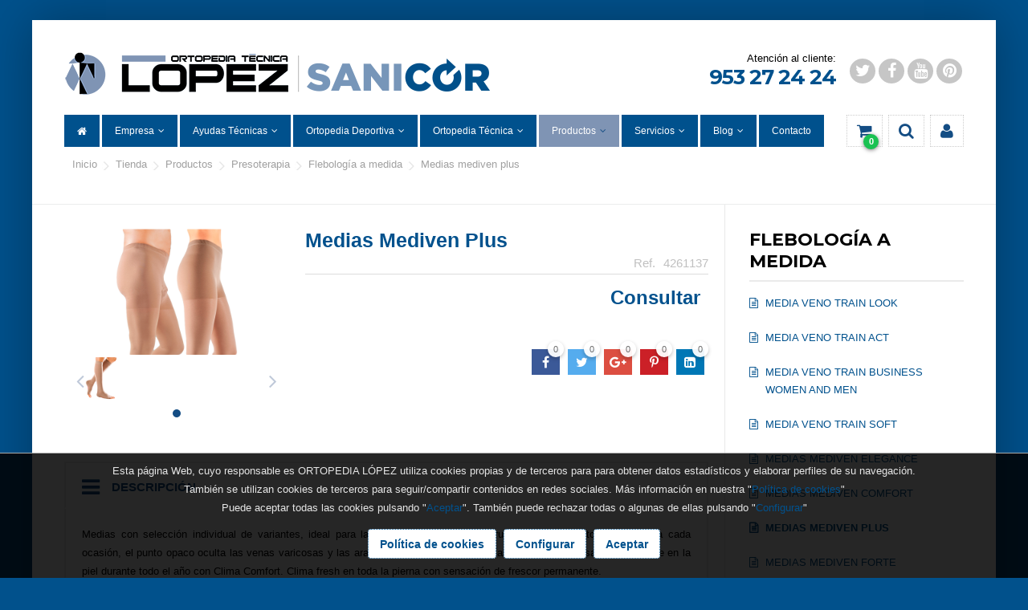

--- FILE ---
content_type: text/html;charset=utf-8
request_url: https://www.ortopedialopez.com/tienda/flebologia-a-medida/medias-mediven-plus/
body_size: 23436
content:
<!DOCTYPE html><html><head><base href="https://www.ortopedialopez.com/"><title>Ortopedia López - prótesis, ortesis, sillas de ruedas - todo en ortopedia. Jaen : Flebología a medida : Medias Mediven Plus</title><link rel="apple-touch-icon" sizes="180x180" href="https://www.ortopedialopez.com/theme/favicon/apple-touch-icon.png"><link rel="icon" type="image/png" href="https://www.ortopedialopez.com/theme/favicon/favicon-32x32.png" sizes="32x32"><link rel="icon" type="image/png" href="https://www.ortopedialopez.com/theme/favicon/favicon-16x16.png" sizes="16x16"><link rel="manifest" href="https://www.ortopedialopez.com/theme/favicon/manifest.json"><link rel="mask-icon" href="https://www.ortopedialopez.com/theme/favicon/safari-pinned-tab.svg" color="#4891ba"><meta name="theme-color" content="#ffffff"><meta name="twitter:widgets:csp" content="on">
<meta charset="utf-8">
<meta content="IE=edge,chrome=1" http-equiv="X-UA-Compatible">
<meta name="keywords" content="">
<meta name="author" content="https://www.ortopedialopez.com">
<meta name="description" content="Medias con selecci&oacute;n individual de variantes, ideal para la piel sensible y muslos gruesos.">
<meta property="og:title" content="Medias Mediven Plus">
<meta property="og:type" content="article">
<meta property="og:description" content="Medias con selecci&oacute;n individual de variantes, ideal para la piel sensible y muslos gruesos.">
<meta property="og:url" content="https://www.ortopedialopez.com//tienda/flebologia-a-medida/medias-mediven-plus">
<meta property="og:image" content="https://www.ortopedialopez.com/www/tienda/articulos/3810/3810-2_Medias Mediven Plus ref 4261137 02.png">
<meta name="viewport" content="width=device-width, minimum-scale=1.0, maximum-scale=1.0">
<meta name="apple-mobile-web-app-capable" content="yes">
<link href="https://www.ortopedialopez.com/theme/style.css" rel="stylesheet" type="text/css">
<link href="https://www.ortopedialopez.com/theme/fonts/font-awesome.css" rel="stylesheet" type="text/css">
<script src="https://www.ortopedialopez.com/js/jquery.min.js"></script>
<script src="theme/js/web/jquery.easing.js"></script>
<script src="theme/js/web/jquery.photobox.js"></script>
<script src="theme/js/web/owl.carousel.js"></script>
<script src="theme/js/web/imagesloaded.pkgd.min.js"></script>
<script src="theme/js/web/masonry.pkgd.min.js"></script>
<script src="theme/js/web/jquery.validate.js"></script>
<script src="js/bitmagest/bitmagest.js"></script>
<script src="theme/js/theme.js"></script>
<script src="js/magnific-popup.js"></script>
<script src="paginas/_inc/politica_de_cookies/politica_de_cookies.js"></script></head><body data-url_www="https://www.ortopedialopez.com/"><div class="body_wrap"><div class="div_web_cabecera WEB_CABECERA"><div class="div_barra_superior"><div class="container"><div class="logo"><a href="https://www.ortopedialopez.com/"><img src="https://www.ortopedialopez.com/theme/images/logo.png"/></a></div><div><div class="contacto"><div class="mail"><a href="mailto:info@ortopedialopez.com"><span>info@ortopedialopez.com</span></a></div><div class="telefono"><a href="tel:953 27 24 24"><span>953 27 24 24</span></a></div></div><div class="redes"><a href="https://twitter.com/ORTOPEDIA_LOPEZ"><i class="fa fa-twitter"></i></a><a href="https://www.facebook.com/ortopedialopez/"><i class="fa fa-facebook"></i></a><a href="https://www.youtube.com/user/ortopedialopez"><i class="fa fa-youtube"></i></a><a href="http://pinterest.com/ortopedialopez/"><i class="fa fa-pinterest"></i></a></div></div></div></div><div class="div_barra_menu"><div class="container"><div class="bt_menu toggle"></div><div class="logo"></div><div class="separador toggle"></div><ul class="menu"><li class="toggle"><div class="menu_cab"><span>MENU</span> <a class="bt_menu"></a></div></li><li><a class="" href="https://www.ortopedialopez.com/inicio/"><i class="fa fa-home"></i><span>Inicio</span></a></li><li><a class="dropit " href="https://www.ortopedialopez.com/quienes-somos/" data-target="#"><span>Empresa</span><span class="caret"></span></a><div class="dropit-submenu dropit_default cab_barra_menu"><ul><li><a href="https://www.ortopedialopez.com/quienes-somos/">Quienes somos</a></li><li><a href="https://www.ortopedialopez.com/donde-estamos/">Donde estamos</a></li><li><a href="https://www.ortopedialopez.com/trabaja-con-nosotros/">Trabaja con nosotros</a></li></ul></div></li><li><a class="dropit " data-target="#" href="https://www.ortopedialopez.com/tienda/ayudas-tecnicas/"><span>Ayudas Técnicas</span><span class="caret"></span></a><div class="dropit-submenu dropit_default cab_barra_menu"><ul><li><a href="https://www.ortopedialopez.com/tienda/arnes-de-sujecion/">Arnés de sujección</a></li><li><a href="https://www.ortopedialopez.com/tienda/aseo/">Aseo</a></li><li><a href="https://www.ortopedialopez.com/tienda/descanso/">Descanso</a></li><li><a href="https://www.ortopedialopez.com/tienda/movilidad/">Movilidad</a></li><li><a href="https://www.ortopedialopez.com/tienda/sillas-de-ruedas/">Sillas de ruedas</a></li><li><a href="https://www.ortopedialopez.com/tienda/vida-diaria/">Vida diaria</a></li></ul></div></li><li><a class="dropit " data-target="#" href="https://www.ortopedialopez.com/tienda/ortopedia-deportiva/"><span>Ortopedia Deportiva</span><span class="caret"></span></a><div class="dropit-submenu dropit_default cab_barra_menu"><ul><li><a href="https://www.ortopedialopez.com/tienda/electroestimuladores/">Electroestimuladores</a></li><li><a href="https://www.ortopedialopez.com/tienda/prendas-de-compresion-deportiva/">Prendas de compresión deportiva</a></li><li><a href="https://www.ortopedialopez.com/tienda/rehabilitacion/">Rehabilitación</a></li></ul></div></li><li><a class="dropit " data-target="#" href="https://www.ortopedialopez.com/tienda/ortopedia-tecnica/"><span>Ortopedia Técnica</span><span class="caret"></span></a><div class="dropit-submenu dropit_default cab_barra_menu"><ul><li><a href="https://www.ortopedialopez.com/tienda/ortesica/">Ortésica</a></li><li><a href="https://www.ortopedialopez.com/tienda/protesica/">Protésica</a></li></ul></div></li><li><a class="dropit active" data-target="#" href="https://www.ortopedialopez.com/tienda/productos/"><span>Productos</span><span class="caret"></span></a><div class="dropit-submenu dropit_default cab_barra_menu"><ul><li><a href="https://www.ortopedialopez.com/tienda/bazar/">Bazar</a></li><li><a href="https://www.ortopedialopez.com/tienda/electomedicina/">Electromedicina</a></li><li><a href="https://www.ortopedialopez.com/tienda/mastectomia/">Mastectomía</a></li><li><a href="https://www.ortopedialopez.com/tienda/mobiliario-clinico/">Mobiliario clínico</a></li><li><a href="https://www.ortopedialopez.com/tienda/prendas-de-compresion/">Presoterapia</a></li></ul></div></li><li><a class="dropit " data-target="#"><span>Servicios</span><span class="caret"></span></a><div class="dropit-submenu dropit_default cab_barra_menu"><ul><li><a href="https://www.ortopedialopez.com/servicios/asesoramiento/">Asesoramiento</a></li><li><a href="https://www.ortopedialopez.com/servicios/rehabilitacion/">Rehabilitación</a></li><li><a href="https://www.ortopedialopez.com/servicios/asistencia-a-domicilio/">Asistencia a domicilio</a></li><li><a href="https://www.ortopedialopez.com/servicios/amplia-exposicion/">Amplia exposición</a></li><li><a href="https://www.ortopedialopez.com/servicios/mastectomia/">Mastectomía</a></li><li><a href="https://www.ortopedialopez.com/servicios/alquiler-de-ayudas-tecnicas/">Alquiler de ayudas técnicas</a></li><li><a href="https://www.ortopedialopez.com/servicios/taller-ortoprotesico/">Taller ortoprotésico</a></li><li><a href="https://www.ortopedialopez.com/servicios/servicio-postventa/">Servicio postventa</a></li><li><a href="https://www.ortopedialopez.com/servicios/jornadas-de-puertas-abiertas/">Jornadas de puertas abiertas</a></li><li><a href="https://www.ortopedialopez.com/servicios/asistencia-hospitalaria/">Asistencia hospitalaria</a></li><li><a href="https://www.ortopedialopez.com/servicios/financiacion-personalizada/">Financiación personalizada</a></li><li><a href="https://www.ortopedialopez.com/servicios/unidad-de-valoracion-electronica-de-la-marcha/">Estudio biomecánico de la marcha y la pisada</a></li><li><a href="https://www.ortopedialopez.com/servicios/sistema-cad-cam/">Sistema CAD CAM</a></li><li><a href="https://www.ortopedialopez.com/servicios/aparcamiento-gratuito/">Aparcamiento gratuito</a></li><li><a href="https://www.ortopedialopez.com/servicios/servicio-tecnico-autorizado/">Servicio técnico autorizado</a></li></ul></div></li><li><a class="dropit " data-target="#" href="https://www.ortopedialopez.com/blog/"><span>Blog</span><span class="caret"></span></a><div class="dropit-submenu dropit_default cab_barra_menu"><ul><li><a href="https://www.ortopedialopez.com/ayudas-tecnicas-descanso/">Ayudas Técnicas</a></li><li><a href="https://www.ortopedialopez.com/calzado/">Calzado</a></li><li><a href="https://www.ortopedialopez.com/deporte/">Deporte</a></li><li><a href="https://www.ortopedialopez.com/electroterapia-y-rehabilitacion/">Electroterapia y rehabilitación</a></li><li><a href="https://www.ortopedialopez.com/fisioterapia/">Fisioterapia</a></li><li><a href="https://www.ortopedialopez.com/hablamos-con/">Hablamos con</a></li><li><a href="https://www.ortopedialopez.com/mastectomia/">Mastectomía</a></li><li><a href="https://www.ortopedialopez.com/nosayudasaayudar-es/">nosayudasaayudar.es</a></li><li><a href="https://www.ortopedialopez.com/ortesis/">Órtesis</a></li><li><a href="https://www.ortopedialopez.com/ortopedia-deportiva/">Ortopedia Deportiva</a></li><li><a href="https://www.ortopedialopez.com/presoterapia/">Presoterapia</a></li><li><a href="https://www.ortopedialopez.com/protesis/">Prótesis</a></li><li><a href="https://www.ortopedialopez.com/servicios-ortopedia/">Servicios</a></li></ul></div></li><li><a class="" href="https://www.ortopedialopez.com/contacto/"><span>Contacto</span></a></li></ul><ul class="botones"><li><a class="dropit-carrito bt_carrito_mini" data-direction="DL" data-url="https://www.ortopedialopez.com/tienda/carrito/carrito_mini/" ><i class="fa fa-shopping-cart"></i><span class="carrito_contador div_carrito_unidades">0</span></a><div class="div_carrito_dropit dropit-submenu dropit_carrito">carrito</div></li><li><a class="dropit-buscador" data-direction="DL"><i class="fa fa-search"></i></a><div class="dropit-submenu dropit_buscador"><form action="https://www.ortopedialopez.com/buscador/"><div class="ui input"><input type="text" name="texto" id="search" placeholder="Buscar..."><button><i class="fa fa-search"></i></button></div></form></div></li><li><a class="dropit " data-direction="DL" href="https://www.ortopedialopez.com/clientes/"><i class="fa fa-user"></i></a><div class="div_usuario_menu dropit-submenu dropit_default"><div class="titulo">Acceso a clientes</div><ul><li><a href="https://www.ortopedialopez.com/acceso"><i class="fa fa-sign-out"></i> Identificate</a></li></ul></div></li></ul></div></div><div class="div_barra_historial"><div class="container"><div class="breadcrumb"><a href="https://www.ortopedialopez.com/" >Inicio</a><a href="https://www.ortopedialopez.com/tienda/" >TIENDA</a><a href="https://www.ortopedialopez.com/tienda/productos" >Productos</a><a href="https://www.ortopedialopez.com/tienda/prendas-de-compresion" >Presoterapia</a><a href="https://www.ortopedialopez.com/tienda/flebologia-a-medida" >Flebología a medida</a><a href="https://www.ortopedialopez.com/tienda/flebologia-a-medida/medias-mediven-plus" >Medias Mediven Plus</a></div></div></div></div><div style="display: none;"><div class="COOKIES_CONFIG"><div class="explicacion"><div class="titulo">Ajustes de privacidad</div><div class="descripcion"><h2><b>Decide qu&eacute; cookies quieres permitir.</b></h2><p>Puedes cambiar estos ajustes en cualquier momento. Sin embargo, esto puede hacer que algunas funciones dejen de estar disponibles.</p></div></div><div class="grupos"><div class="mala"><label class="ui checkbox"><input type="checkbox" name="grupo_0" value="0">Desactivar todas</label></div><div class="buenas"><label class="ui checkbox"><input type="checkbox" name="grupo_1" value="1" checked>Necesarias</label><label class="ui checkbox"><input type="checkbox" name="grupo_2" value="2" >Analítica</label><label class="ui checkbox"><input type="checkbox" name="grupo_3" value="3" >Marketing</label></div></div><div class="puede"><div class="si"><div class="titular">Esta web <span>permitirá</span> cookies de:</div><div class="grupo grupo_1"><div class="titulo">Guardar su configuración de cookies</div><div class="descripcion"></div></div></div><div class="no"><div class="titular">Esta web <span>no permitirá</span> cookies de:</div><div class="grupo grupo_2"><div class="titulo">Google analytics</div><div class="descripcion"></div></div><div class="grupo grupo_3"><div class="titulo">Facebook</div><div class="descripcion"></div></div></div></div><div style="text-align: center;"><button class="bt_guardar ui button primary">Guardar y cerrar</button></div></div></div><div class="cookies_scripts"></div><div class="cookies"><div class="container"><div class="cookieMessage"><div class="texto popup_cookies"><p>Esta p&aacute;gina Web, cuyo responsable es ORTOPEDIA L&Oacute;PEZ utiliza cookies propias y de terceros para para obtener datos estad&iacute;sticos y elaborar perfiles de su navegaci&oacute;n.<br />Tambi&eacute;n se utilizan cookies de terceros para seguir/compartir contenidos en redes sociales. M&aacute;s informaci&oacute;n en nuestra "<a href="../politicas-de-cookies">Pol&iacute;tica de cookies</a>"<br />Puede aceptar todas las cookies pulsando "<a class="bt_cookies_aceptar" href="#">Aceptar</a>". Tambi&eacute;n puede rechazar todas o algunas de ellas pulsando "<a class="bt_cookies_configurar" href="#">Configurar</a>"</p></div><div class="botones"> <a class="ui button" href="https://www.ortopedialopez.com/politicas-de-cookies">Política de cookies</a> <a class="ui button basic inverted small bt_cookies_configurar">Configurar</a> <a class="ui button bt_cookies_aceptar">Aceptar</a></div></div></div></div><div class="TIENDA_PL_02"><div class="container"><div class="ficha"><div class="ficha_articulo"><script>
$(document).ready(function() {

	var _SHARE_BUTTONS = function(){

		var $compartir	= $('.compartir');
			
		if( $compartir.length ){

			var $total		= $compartir.find('> .total > .count');
			var $buttons	= $compartir.find('> .buttons > .button');
			
			$compartir.data('total',0);
			
			$.each($buttons,function(key){
				
				var $button			= $(this);
				var bt_data			= $button.data();
				var $counter		= $button.find('.counter');

				
				var share_text = ( bt_data.descripcion !='' )? bt_data.titulo+'. '+bt_data.descripcion : bt_data.titulo ;
				
				switch(bt_data.red) {
				case 'facebook':
					var share_url_to = 'https://www.facebook.com/sharer/sharer.php?u='+bt_data.share_url;
					_SHARE_BUTTON_CLICK($button,'https://www.facebook.com/sharer/sharer.php?u='+bt_data.share_url);
					//$.getJSON( 'https://graph.facebook.com/?id=' + bt_data.share_url, function( o ) { _COUNTER_UPDATE($counter,o.shares); });
					break;
				case 'twitter':
					_SHARE_BUTTON_CLICK($button,'https://twitter.com/intent/tweet?url='+bt_data.share_url+'&text='+share_text);
					$.getJSON( 'https://opensharecount.com/count.json?url=' + bt_data.share_url, function( o ) { _COUNTER_UPDATE($counter,o.count); });
					break;
				case 'googleplus':
					_SHARE_BUTTON_CLICK($button,'https://plus.google.com/share?url='+bt_data.share_url);
					_COUNTER_UPDATE($counter,$counter.html());
					break;
				case 'pinterest':
					_SHARE_BUTTON_CLICK($button,'https://pinterest.com/pin/create/button/?url='+bt_data.share_url+'&media='+bt_data.imagen+'&description='+share_text);
					$.getJSON( 'https://api.pinterest.com/v1/urls/count.json?url=' + bt_data.share_url + '&callback=?', function( o ) { _COUNTER_UPDATE($counter,o.count); });
					break;
				case 'linkedin':
					_SHARE_BUTTON_CLICK($button,'https://www.linkedin.com/shareArticle?mini=true&url='+bt_data.share_url+'&title='+bt_data.titulo);
					//$.getJSON( 'https://www.linkedin.com/countserv/count/share?url=' + bt_data.share_url + '&callback=?', function( o ) { _COUNTER_UPDATE($counter,o.count); });
					break;
				}	
			});
		}else{
			_var('Ningun boton de compartir encontrado');
			
		};

		function  _KFORMATTER(num) {
			return num > 999 ? (num/1000).toFixed(1) + 'k' : num
		};

		function _COUNTER_UPDATE($el,number){
			$compartir.data('total', $compartir.data('total') + parseInt(number) );
			$el.html(_KFORMATTER(number));
			
			var total = $compartir.data('total');
			total = (total > 0 )? total : 0 ;
			$total.html(total);
		};
		
		function _SHARE_BUTTON_CLICK($button,share_url_to){
			$button.click(function(e){
				e.stopPropagation();
				e.preventDefault();
				_POPUPCENTER(share_url_to, $button.data('red'), 700, 500);
			});
		}
		
		
		function _POPUPCENTER(url, title, w, h) {
			// Fixes dual-screen position                         Most browsers      Firefox
			var dualScreenLeft = window.screenLeft != undefined ? window.screenLeft : screen.left;
			var dualScreenTop = window.screenTop != undefined ? window.screenTop : screen.top;

			var width = window.innerWidth ? window.innerWidth : document.documentElement.clientWidth ? document.documentElement.clientWidth : screen.width;
			var height = window.innerHeight ? window.innerHeight : document.documentElement.clientHeight ? document.documentElement.clientHeight : screen.height;

			var left = ((width / 2) - (w / 2)) + dualScreenLeft;
			var top = ((height / 2) - (h / 2)) + dualScreenTop;
			var newWindow = window.open(url, title, 'scrollbars=yes, width=' + w + ', height=' + h + ', top=' + top + ', left=' + left);

			// Puts focus on the newWindow
			if (window.focus) {
				newWindow.focus();
			}
		}
		
		
	};	

	_SHARE_BUTTONS();

});
</script><script>

var BITcomprar = (function($, window, document, undefined) {

	var _PRECIO_FORMAT = function(precio){
		return _NUMBER_FORMAT(precio,2);
	};

	return {
		go: function() {
		  for (var i in BITcomprar.init) {
			BITcomprar.init[i]();
		  }
		},
		init: {
		  
			_ELEMENTOS: function() {

				div_ficha					= $('.div_ficha_articulo');
				div_loading					= div_ficha.find('.div_loading');
				
				div_tabla_descuentos		= div_ficha.find('.tabla_descuentos');
				
				div_precio					= div_ficha.find('.div_precio');
				div_precio_calcular			= div_ficha.find('.div_precio_calcular');
				div_precio_anterior			= div_ficha.find('.div_precio_anterior');
				div_descuento				= div_ficha.find('.div_descuento');
				div_descuento_por			= div_ficha.find('.div_descuento_por');
				div_descuento_imp			= div_ficha.find('.div_descuento_imp');
				div_impuestos				= div_ficha.find('.div_impuestos');
				div_unidades				= div_ficha.find('.div_unidades');
				div_portes					= div_ficha.find('.div_portes');
				div_ref						= div_ficha.find('.ref');
				input_unidades				= div_unidades.find('input');
				bt_add						= div_ficha.find('a.bt_add');
				precios_backup				= $.extend({},bt_add.data());
				
				id_articulo 				= div_ficha.data('id_articulo');
				tienda_url					= div_ficha.data('tienda_url');
				carrito_url					= div_ficha.data('carrito_url');
				div_carrito_unidades 		= $('.div_carrito_unidades');				// --- elemento que contiene el total de elementos del carrito
				
				rango_actual = 0; // --- Revisar esto??
				
				BITcomprar.camposReset();
				BITcomprar.camposBackup();
				BITcomprar.modelos.init();
				
				

			},
		}, // ------------- INIT END
		
		
		// ------------------------------------------------------
		// --- modelos
		// ------------------------------------------------------
		modelos:{
		
			init: function(options){

				// --- Buscando SELECT´S MODELOS
				var select_field = div_ficha.find('.select_modelo');
				var select_total = select_field.length;
				
				if( select_total > 0 ){


					
					var campos = [];
					
					select_field.each(function() {
						campos.push($(this).data('id_tipo'));
					});
	
					bt_add.data('id_articulo',0);	// --- Si tenemos para seleccionar articulos, el id_articulo a comprar se pone a 0
					
					// --- 1 x CAMPO -----------------------------------------------------------------------------------------------------
					if( campos.length == 1 ){
						
						
						var modelo_uno = div_ficha.find(".select_modelo[data-id_tipo='"+campos[0]+"']");
					
						// --- CARGANDO CAMPO UNICO
						BITcomprar.modelos.selectModelos({
							id_padre	: id_articulo,
							id_tipo		: modelo_uno.data('id_tipo'),
						}).success(function(data_return){
							if( modelos = _IS_JSON(data_return) ){
								$.each(modelos,function(key,modelo){
									var imagen =  (modelo.modelo_imagen != '') ? '<span class="imagen"><img src="'+modelo.modelo_imagen+'"/></span>' : '';
									var color = ( modelo.modelo_color != '' )? '<span class="color" style="background-color: '+modelo.modelo_color+';"></span> ' : '' ;
									
									var imagen_color = (imagen != '') ? imagen : color;

									var bt_modelo  = $('<div id_modelo="'+modelo.id_modelo+'">'+imagen_color+' '+modelo.modelo_titulo+'</div>');
									modelo_uno.append(bt_modelo);	
								
									// --- ON-CHANGE UNO
									bt_modelo.on('click.mievento', function(e) {
										$(this).parent().find('.active').removeClass('active');
										$(this).addClass('active');
										var id_modelo_uno = $(this).attr('id_modelo');
										
										
										var unidades = 1;
										div_tabla_descuentos.empty(); // --- Reseteamos tabla
										div_tabla_descuentos.removeData('rangos'); // --- Reseteamos data
										rango_actual = 0;
									
									
										BITcomprar.camposReset();
										BITcomprar.modelos.getDatos({
											id_padre	: id_articulo,
											modelo_uno	: id_modelo_uno,
											unidades	: unidades,
										});
									});
								});
							}
						});

						
					}else if( campos.length == 2 ){
						// ---2 x CAMPOX -------------------------------------------------------------------------------------------------------------
						
						var modelo_uno = div_ficha.find(".select_modelo[data-id_tipo='"+campos[0]+"']");
						var modelo_dos = div_ficha.find(".select_modelo[data-id_tipo='"+campos[1]+"']");
						modelo_dos.parent().hide();
						
						// --- CARGANDO PRIMER CAMPO
						BITcomprar.modelos.selectModelos({
								id_padre	: id_articulo,
								id_tipo		: modelo_uno.data('id_tipo'),
						}).success(function(data_return){
							if( modelos = _IS_JSON(data_return) ){
								$.each(modelos,function(key,modelo){
									var imagen =  (modelo.modelo_imagen != '') ? '<span class="imagen"><img src="'+modelo.modelo_imagen+'"/></span>' : '';
									var color = ( modelo.modelo_color != '' )? '<span class="color" style="background-color: '+modelo.modelo_color+';"></span> ' : '' ;
									
									var imagen_color = (imagen != '') ? imagen : color;
									
									var bt_modelo  = $('<div id_modelo="'+modelo.id_modelo+'">'+imagen_color+' '+modelo.modelo_titulo+'</div>');
									modelo_uno.append(bt_modelo);	
								
								
									// --- ON-CHANGE UNO
									bt_modelo.on('click.mievento', function(e) {
										modelo_dos.parent().hide();
										$(this).parent().find('.active').removeClass('active');
										$(this).addClass('active');
										var id_modelo_uno = $(this).attr('id_modelo');
										
										BITcomprar.camposReset();
										modelo_dos.html('').hide();	// --- Eliminamos opciones anteriores
										
										div_tabla_descuentos.empty(); // --- Reseteamos tabla
										div_tabla_descuentos.removeData('rangos'); // --- Reseteamos data
										rango_actual = 0;
										
										// --- CARGANDO SEGUNDO CAMPO
										BITcomprar.modelos.selectModelos({
												id_padre	: id_articulo,
												id_tipo		: modelo_dos.data('id_tipo'),
												id_modelo	: id_modelo_uno,
										}).success(function(data_return){
											modelo_dos.parent().show();
											$(this).parent().find('.active').removeClass('active');
											bt_modelo.addClass('active');
											if( modelos = _IS_JSON(data_return) ){
												modelo_dos.show();
												$.each(modelos,function(key,modelo){
													var color = ( modelo.modelo_color != '' )? '<span class="color" style="background-color: '+modelo.modelo_color+';"></span> ' : '' ;
													var bt_modelo  = $('<div id_modelo="'+modelo.id_modelo+'">'+color+' '+modelo.modelo_titulo+'</div>');
													modelo_dos.append(bt_modelo);	

													// --- ON-CHANGE DOS
													bt_modelo.on('click.mievento', function(e) {
														$(this).parent().find('.active').removeClass('active');
														$(this).addClass('active')
														var id_modelo_dos = $(this).attr('id_modelo');
														
														
														BITcomprar.camposReset();
														
														var unidades = 1;
														div_tabla_descuentos.empty(); // --- Reseteamos tabla
														div_tabla_descuentos.removeData('rangos'); // --- Reseteamos data
														rango_actual = 0;

														BITcomprar.modelos.getDatos({
																id_padre	: id_articulo,
																modelo_uno	: id_modelo_uno,
																modelo_dos	: id_modelo_dos,
																unidades	: unidades,
														});
														
														

													});
												});
											}
										})
									});
								});
							}
						});
					}
				}else if( id_articulo > 0 ){
					
						var unidades = 1;
						div_tabla_descuentos.empty(); // --- Reseteamos tabla
						div_tabla_descuentos.removeData('rangos'); // --- Reseteamos data
						rango_actual = 0;
					
					
						BITcomprar.camposReset();
						BITcomprar.modelos.getDatos({
							id_padre	: id_articulo,
							id_articulo	: id_articulo,
							unidades	: unidades,
						});

						bt_add.data('id_articulo',id_articulo);
						BITcomprar.boton_comprar();
				}

				
				
			},
		
			// -----------------------------------------------------------------------------------------
			selectModelos: function(options){	
				var o =  $.extend({
					id_padre		: 0,
					id_tipo			: 0,
					id_modelo		: 0,
				},options);
				
				BITcomprar.loading();
				
				_AJAX_ABORT(modelos_select_ajax);
				 var modelos_select_ajax = $.ajax({
					url		: tienda_url+'modelos_json/',
					type	: "post",
					data	: {
						id_tipo		: o.id_tipo,
						id_padre	: o.id_padre,
						modelo		: o.id_modelo,
					},
				}).success(function(data_return){
					BITcomprar.loading('off');
				});
				
				return modelos_select_ajax;
			
			},
			
			// --- Recojemos los datos de un modelo en concreto (json)
			getDatos: function(options){	

				var o =  $.extend({
					id_padre		: 0,
					modelo_uno		: 0,
					modelo_dos		: 0,
					unidades		: 0,
					id_articulo		: 0,
				},options);
				
				BITcomprar.loading();

				_AJAX_ABORT(modelos_precio_ajax);
				var  modelos_precio_ajax =  $.ajax({
					url		: tienda_url+'modelo_precio/',
					type	: "post",
					data	: {
						id_padre	: o.id_padre,
						x			: o.modelo_uno,
						y			: o.modelo_dos,
						unidades	: o.unidades,
						id_articulo : o.id_articulo,
					},
					success	: function (data_return) {
						
						if( modelo_data = _IS_JSON(data_return) ){
							BITcomprar.camposUpdate(modelo_data);
						}
						
						BITcomprar.loading('off');
					},
				});
				
				return modelos_precio_ajax;
			}
			
			
		},	// --- modelos
		
		// --- FN : unidades
		unidades: function(numero){
						
			var num_unidades = 1;
			if(numero > 1){
				num_unidades = numero;
				div_unidades.show(); input_unidades.val(num_unidades);
				bt_add.data('unidades',num_unidades);
				//div_precio.removeClass('disable');
			}else{
		
				div_unidades.show(); input_unidades.val(num_unidades);
				bt_add.data('unidades',num_unidades);
				div_precio.removeClass('disable');
				div_precio_calcular.html('').hide();
			}
			

			//input_unidades.off().on('keyup change', function(e) {
			input_unidades.off().on('change', function(e) {
				BITcomprar.unidadesUpdate();
				
				// --- Llamar de nuevo a los modelos
				var tabla_rangos = div_tabla_descuentos.data('rangos');
				var unidades = parseInt(input_unidades.val());
				
				if( Array.isArray(tabla_rangos) ){
					
					var rango = 0;
					for (var i = 0; i < tabla_rangos.length; i++) {
						if (tabla_rangos[i] <= unidades) {
							rango = tabla_rangos[i];
						}
					}
					
					if (rango != rango_actual){
						BITcomprar.modelos.getDatos({
							id_padre	: div_ficha.data('id_articulo'),
							id_articulo	: bt_add.data('id_articulo'),
							unidades	: unidades,
						});
						
						rango_actual = rango;
					}
				}

			});
			
			div_unidades.find('.bt_mas').off().on('click',function(){
				
				BITcomprar.unidadesUpdate(1);
				
				var tabla_rangos = div_tabla_descuentos.data('rangos');
				var unidades = parseInt(input_unidades.val());

				if( Array.isArray(tabla_rangos) ){
					var rango = 0;
					for (var i = 0; i < tabla_rangos.length; i++) {
						if (tabla_rangos[i] <= unidades) {
							rango = tabla_rangos[i];
						}
					}
					
					if (rango != rango_actual){
						BITcomprar.modelos.getDatos({
							id_padre	: div_ficha.data('id_articulo'),
							id_articulo	: bt_add.data('id_articulo'),
							unidades	: unidades,
						});
						
						rango_actual = rango;
					}
				}

				
			});
			
			div_unidades.find('.bt_menos').off().on('click',function(){
				BITcomprar.unidadesUpdate(-1);
				
				var tabla_rangos = div_tabla_descuentos.data('rangos');
				var unidades = parseInt(input_unidades.val());
				
				if( Array.isArray(tabla_rangos) ){
					var rango = 0;
					for (var i = 0; i < tabla_rangos.length; i++) {
						if (tabla_rangos[i] <= unidades) {
							rango = tabla_rangos[i];
						}
					}
					
					if (rango != rango_actual){
						BITcomprar.modelos.getDatos({
							id_padre	: div_ficha.data('id_articulo'),
							id_articulo	: bt_add.data('id_articulo'),
							unidades	: unidades,
						});
						
						rango_actual = rango;
					}
				}
			});

		},
		
		unidadesUpdate: function(numero){
			var unidades_max	= 9999;
			var unidades 		= parseInt(input_unidades.val());
			var precio_final	= bt_add.data('precio_final');
			
			// --- Esto es para la primera vez que entra
			if(bt_add.data('unidades') == 0){unidades = 0; input_unidades.val(0);}
			
			// --- Cuando en el input se le pasa un numero mayor que 1
			if(numero > 1){
				unidades = numero;
			}else{
				
				function isInteger(num) {
				  return (num ^ 0) === num;
				}
				
				if(!isInteger(unidades) ){ unidades = 1; input_unidades.val(1); } // --- input valido
				if( isInteger(numero) ){	unidades += numero;	input_unidades.val(unidades); }	// --- suma resta
			}
			
			if( unidades > unidades_max ){ unidades = unidades_max; input_unidades.val(unidades_max); }	// --- maximo de unidades
			
			
			if( unidades > 1  && precio_final > 0 ){
				bt_add.data('unidades',unidades);
				input_unidades.val(unidades);
				var precio_total = precio_final*unidades;
				div_precio.addClass('disable');
				//div_precio_calcular.html('x'+unidades+' = <b>'+precio_total.toFixed(2)+' &euro;</b>').show();
				div_precio_calcular.html('x'+unidades+' = <b>'+_PRECIO_FORMAT(precio_total)+' &euro;</b>').show();
				
			}else{
				div_precio.removeClass('disable');
				div_precio_calcular.html('').hide();
				bt_add.data('unidades',1);
				input_unidades.val(1);
			}
			
			div_precio.html(_PRECIO_FORMAT(precio_final)+' &euro;');
		},

		// FN : UPDATE
		camposUpdate: function(options){	

			var o =  $.extend({},options);	
			
			BITcomprar.camposReset();

			if( o.precio_final > 0 && o.id_articulo > 0 ){
				var precio_final = o.precio_final;

				bt_add.data('precio_final',precio_final);
				bt_add.data('id_articulo',o.id_articulo);

				BITcomprar.datos(o);
				BITcomprar.unidadesUpdate(parseInt(o.unidades));
				BITcomprar.portes(o);
				BITcomprar.descuento(o);
				BITcomprar.impuestos(o);
				BITcomprar.precio_anterior(o);
				
				div_tabla_descuentos.html(o.rangos_tabla); // --- Crear tabla de descuentos
				div_tabla_descuentos.data('rangos', o.rangos); // --- Rangos de la tabla

			}else{
				div_precio.addClass('consultar');
				div_precio.html('<span>Consultar</span>');
			}
			
			BITcomprar.boton_comprar();
		},
		
		datos: function(o){
			div_ref.html(o.ref);
		},
		
		// FN: PORTES
		portes: function(o){
			
			if( o.sin_portes == 1 ){
				div_portes.show();
			}else{
				div_portes.hide();
			}
		},
		
		// FN : DESCUENTO
		descuento: function(options){
			var o =  $.extend({
				precio					: 0,
				descuento				: 0,
				rangos_descuento		: 0,	
				descuento_imp			: 0,
				precio_final			: 0,
			},options);

			if( o.descuento > 0 || o.rangos_descuento > 0 ){
				var str = ( o.descuento > 0 )? o.descuento+'% ' : '' ;
				str = ( o.rangos_descuento > 0 )? str+' '+o.rangos_descuento+'% ' : str ;
				
				div_descuento_por.html(str);
				//div_descuento_imp.html('- '+o.descuento_imp+' &euro;');
				div_descuento_imp.html('- '+_PRECIO_FORMAT(o.descuento_imp)+' &euro;');
				
				div_descuento.show();
			}else{
				div_descuento_imp.html('');
				div_descuento_por.html('');
				div_descuento.hide();
			}
		},
		
		impuestos: function(options){
			var o =  $.extend({
				impuesto				: 0,
				recargo					: 0,
				precio_total			: 0,
			},options);

			if( o.impuesto > 0 ){
				 var impuestos_html = '<div><span>IVA.:</span> +'+o.impuesto+'%</div>';
				 if( o.recargo > 0 ){
					impuestos_html += '<div><span>REC.:</span> +'+o.recargo+'%</div>';
				 }
				 //impuestos_html += '<br>( '+o.precio_total+' &euro; sin impuestos )';
				 div_impuestos.html(impuestos_html).show();
			}else{
				div_impuestos.html('').hide();
			}
			
		},
		
		precio_anterior: function(options){
			var o =  $.extend({
				precio					: 0,
				descuento				: 0,
				impuesto				: 0,
			},options);
			if( o.descuento || o.impuesto > 0 ){
				div_precio_anterior.html(_PRECIO_FORMAT(o.precio)+' &euro;').show();
			}else{
				div_precio_anterior.html('').hide();
			}
		},
		

		// FN : CAMPOS RESET
		camposReset: function(){

			div_precio.removeClass('consultar');
			
			input_unidades.val(1);
			div_unidades.hide();

			div_precio.html('');
			div_precio_anterior.html('').hide();
			div_descuento_imp.html('');
			div_descuento_por.html('');
			div_descuento.hide();
			div_precio.removeClass('disable');
			div_precio_calcular.html('').hide();
			div_impuestos.html('').hide();
			div_portes.hide();

			BITcomprar.loading('off');
			
			bt_add.data({
				//unidades			: 1,
				unidades			: 0,
				id_articulo			: 0,
			}).hide();	
		},
		
		
		
		camposBackup : function(){
			
			if( parseInt(precios_backup.modelos) > 0 ){
				div_precio.html('<span class="desde">Desde</span> ' + _PRECIO_FORMAT(precios_backup.precio_final)+' &euro;');	// Precio por defecto
			}else{
				if( precios_backup.precio_final > 0 ){
					//div_precio.html(precios_backup.precio_final+' &euro;');	// Precio por defecto
					div_precio.html(_PRECIO_FORMAT(precios_backup.precio_final)+' &euro;');	// Precio por defecto

					BITcomprar.portes(precios_backup);
					BITcomprar.descuento(precios_backup);
					BITcomprar.impuestos(precios_backup);
					BITcomprar.precio_anterior(precios_backup);
				}else{
					div_precio.addClass('consultar8');
					div_precio.html('<span>Consultar</span>');
				}
			}
		},
		
		// FN : BOTON COMPRAR
		boton_comprar: function(){
		
			if( bt_add.data('id_articulo') > 0 && bt_add.data('precio_final') ){
			
				//BITcomprar.unidades();
				BITcomprar.unidades(parseInt(bt_add.data('unidades')));
			
				bt_add.show();
				bt_add.off('click.comprar').on('click.comprar',function(e){
					e.preventDefault();
					
					var o = bt_add.data();
					var unidades = bt_add.data('unidades');
					unidades = (unidades > 1) ? unidades : 1;
					
					BITcomprar.comprar({
						id_articulo			: o.id_articulo,
						unidades			: unidades,
					}).success(function(){
						
						BITcomprar.unidades();
						
						// --- Esto para resetear precios y cantidades
						BITcomprar.modelos.getDatos({
							id_padre	: div_ficha.data('id_articulo'),
							id_articulo	: bt_add.data('id_articulo'),
							unidades	: 1,
						});
						
					});

				});
			}
		},
		
		// FN : COMPRAR
		comprar: function(options){
				var o =  $.extend({
					id_articulo			: 0,
					unidades			: 0,
				},options);
				
				BITcomprar.loading('on');
				
				_AJAX_ABORT(articulo_add_ajax);
				var articulo_add_ajax = $.ajax({
					url		: carrito_url,
					type	: "post",
					data	: {
							op				: 'update',
							id_articulo		: o.id_articulo,
							unidades		: o.unidades,
					},
					success		: function (data_return) {
						BITcomprar.loading('off');
						BITcomprar.boton_comprar();
						
						if( msg = _IS_JSON(data_return) ){
							_MSG_DOCK({
								titulo			: msg.titulo,
								mensaje			: msg.msg,
								color			: msg.color,
							});
						}
						
						eval(bt_add.data('callback')); // Para uniformes
						bt_add.data('callback', '');
						
						BITcomprar.carrito.total();
					},
				});
				
				return articulo_add_ajax;
		},

		// FN : LOADING
		loading: function(op){
			switch (op) {
			case 'on':
				bt_add.hide();
				div_loading.show();
				break;
			case 'off':
				div_loading.hide();
				break;
			default:
				bt_add.hide();
				div_loading.show();
				break;
			}
		},
		
		
		// FN : CARRITO
		carrito: {
			total: function(){
	
				if(div_carrito_unidades.length > 0 ){
					_AJAX_ABORT(carrito_unidades_total);
					var carrito_unidades_total = $.ajax({
						url		: carrito_url,
						type	: "post",
						data	: { op : 'total' },
						success	: function (data_return) {
							if( datos = _IS_JSON(data_return) ){
								div_carrito_unidades.fadeOut(function(){ $(this).html(datos.total_unidades).fadeIn(); });
							}else{
								div_carrito_unidades.html(0);
							}
						},
					});
				}
			},
		},
		
	};
})(jQuery, this, this.document);


$(document).ready(function() {
	
	BITcomprar.go();
	
});




</script><div class="div_ficha_articulo" data-id_articulo="3810" data-tienda_url="https://www.ortopedialopez.com/tienda/" data-carrito_url="https://www.ortopedialopez.com/tienda/carrito/"><div class="imagenes"><div class="div_galeria"><div class="item"><a href="https://www.ortopedialopez.com/www/tienda/articulos/3810/3810-2_Medias Mediven Plus ref 4261137 02.png" class="zoom"><img src="https://www.ortopedialopez.com/www/tienda/articulos/3810/3810-2_Medias Mediven Plus ref 4261137 02.png" class="div_imagen_principal"></a></div><div class="div_galeria_ficha owl-carousel"> <div class="item"><a href="https://www.ortopedialopez.com/www/tienda/articulos/3810/3810-1_Medias Mediven Plus ref 4261137.png" class="zoom" ><img src="https://www.ortopedialopez.com/www/tienda/articulos/3810/3810-1_Medias Mediven Plus ref 4261137.png" alt="" class="img-responsive zoom"></a></div></div></div><div class="labels"></div></div><div class="datos"><div class="titulo"><a href="https://www.ortopedialopez.com/tienda/flebologia-a-medida/medias-mediven-plus/">Medias Mediven Plus</a></div><div class="ref">4261137</div><div class="resumen"><p style="text-align: justify;">Medias con selecci&oacute;n individual de variantes, ideal para la piel sensible y muslos gruesos.</p></div><div class="div_comprar"><div class="tabla_descuentos"></div><div class="precios"><div class="div_precio_anterior"></div><div class="div_descuento"><div class="div_descuento_por"></div><div class="div_descuento_imp"></div></div><div class="div_portes gratis" style="display: none;">Envio Gratuito</div><div class="div_impuestos"></div><div class="div_total"><div class="div_precio"></div><div class="div_precio_calcular"></div></div></div><div class="botones"><div class="div_unidades ui input increment"><button class="item bt_menos">-</button><input type="text" value="1" name="cantidad"><button class="item bt_mas">+</button></div><div class="boton_add"><a href="" class="bt_add ui button primary" style="display: none;"
					data-id_articulo="3810"
					data-precio=""
					data-precio_final=""
					data-precio_total=""
					data-descuento=""
					data-descuento_imp=""
					data-impuesto=""
					data-recargo=""
					data-sin_portes=""
					data-modelos="0"
				><span>Añadir</span></a></div></div><div class="div_loading"><i class="fa fa-refresh fa-spin fa-2x"></i></div></div><div class="compartir "><div class="menu"><span>...</span></div><div class="total"><span class="titulo">Total</span><span class="count">0</span></div><div class="buttons"><a href="#" class="button facebook" data-red="facebook" data-share_url="https://www.ortopedialopez.com/tienda/flebologia-a-medida/medias-mediven-plus" data-titulo="Medias Mediven Plus" data-imagen="https://www.ortopedialopez.com/www/tienda/articulos/3810/3810-2_Medias Mediven Plus ref 4261137 02.png" data-descripcion="Medias con selecci&oacute;n individual de variantes, ideal para la piel sensible y muslos gruesos." target="_BLANK"><span class="title">facebook</span><span class="counter">0</span></a><a href="#" class="button twitter" data-red="twitter" data-share_url="https://www.ortopedialopez.com/tienda/flebologia-a-medida/medias-mediven-plus" data-titulo="Medias Mediven Plus" data-imagen="https://www.ortopedialopez.com/www/tienda/articulos/3810/3810-2_Medias Mediven Plus ref 4261137 02.png" data-descripcion="Medias con selecci&oacute;n individual de variantes, ideal para la piel sensible y muslos gruesos." target="_BLANK"><span class="title">twitter</span><span class="counter">0</span></a><a href="#" class="button googleplus" data-red="googleplus" data-share_url="https://www.ortopedialopez.com/tienda/flebologia-a-medida/medias-mediven-plus" data-titulo="Medias Mediven Plus" data-imagen="https://www.ortopedialopez.com/www/tienda/articulos/3810/3810-2_Medias Mediven Plus ref 4261137 02.png" data-descripcion="Medias con selecci&oacute;n individual de variantes, ideal para la piel sensible y muslos gruesos." target="_BLANK"><span class="title">google+</span><span class="counter">0</span></a><a href="#" class="button pinterest" data-red="pinterest" data-share_url="https://www.ortopedialopez.com/tienda/flebologia-a-medida/medias-mediven-plus" data-titulo="Medias Mediven Plus" data-imagen="https://www.ortopedialopez.com/www/tienda/articulos/3810/3810-2_Medias Mediven Plus ref 4261137 02.png" data-descripcion="Medias con selecci&oacute;n individual de variantes, ideal para la piel sensible y muslos gruesos." target="_BLANK"><span class="title">pinterest</span><span class="counter">0</span></a><a href="#" class="button linkedin" data-red="linkedin" data-share_url="https://www.ortopedialopez.com/tienda/flebologia-a-medida/medias-mediven-plus" data-titulo="Medias Mediven Plus" data-imagen="https://www.ortopedialopez.com/www/tienda/articulos/3810/3810-2_Medias Mediven Plus ref 4261137 02.png" data-descripcion="Medias con selecci&oacute;n individual de variantes, ideal para la piel sensible y muslos gruesos." target="_BLANK"><span class="title">linkedin</span><span class="counter">0</span></a></div></div></div></div><div class="ficha_tabs"><div class="tabs div_tabs"><div class="tab_button"><ul><li class="bt-tab active" data-tab="tab_producto"><a class="default"><i class="fa fa-bars"></i><span>Descripción</span></a></li></ul></div><div class="tab-contenido tab_producto"><p style="text-align: justify;">Medias con selecci&oacute;n individual de variantes, ideal para la piel sensible y muslos gruesos. Con aspecto discreto para cada ocasi&oacute;n, el punto opaco oculta las venas varicosas y las ara&ntilde;as vasculares. Con material resistente y sensaci&oacute;n agradable en la piel durante todo el a&ntilde;o con Clima Comfort. Clima fresh en toda la pierna con sensaci&oacute;n de frescor permanente.</p>
<p style="text-align: justify;">Indicaciones:</p>
<p style="text-align: justify;">- Despu&eacute;s de escleroterapia o cirug&iacute;a.<br /> - Trombosis con tendencia al edema leve.<br /> - Varicosis en el embarazo con tendencia a edema moderado.<br /> - Enfermedades venosas inflamatorias con tendencia al edema moderado.<br /> - Insuficiencia venosa cr&oacute;nica, estadios I, II y III con tendencia a edema moderado, despu&eacute;s de &uacute;lceras intensas y con tendencia al edema de leve a moderado.</p>
<p style="text-align: justify;">Disponible en calcetin hasta rodilla, calcetin corto, media hasta muslo con sujeccion de banda de silicona, panty, panty de una sola pierna, panty corto, panty de maternidad, pantalon pirata, mallas, pantal&oacute;n ciclista, panty de caballero, media con sujecci&oacute;n a cadera.</p>
<p style="text-align: justify;">El art&iacute;culo se presenta en los siguientes colores: Beige, caramelo, negro.</p>
<p style="text-align: justify;">CCL1, 2, 3.</p></div></div></div><div class="enlaces"></div><div class="prev_next"><a href="https://www.ortopedialopez.com/tienda/flebologia-a-medida/medias-mediven-comfort/" class="ui button">Anterior</a><a href="https://www.ortopedialopez.com/tienda/flebologia-a-medida/medias-mediven-forte/" class="ui button">Siguiente</a></div><div class="comentarios" name="comentarios"><script>
$(document).ready(function() {
	
	// --- VALIDAR
	$('.form_comentario').validate({
		rules :{
			'FORM_COMENTARIO[email]' : {
				required : true, //para validar campo vacio
				email    : true  //para validar formato email
			},
			'FORM_COMENTARIO[autor]' : {
				required : true,
				minlength : 3, //para validar campo con minimo 3 caracteres
				maxlength : 30  //para validar campo con maximo 9 caracteres
			},
			
			'FORM_COMENTARIO[texto]' : {
				required : true,
				minlength : 3, //para validar campo con minimo 3 caracteres
			},
		}
	});
	
	
	// --- BOT�N RESPONDER
	$('.comentarios .bt_responder').on('click', function(){
		event.preventDefault();
		var id_comentario = $(this).closest('li').data('id_comentario');
		
		if(id_comentario > 0){
			form_comentario_responder(id_comentario);
		}
		
	});
	
	
	// --- ENVIAR COMENTARIO
	$('.form_comentario .bt_enviar_comentario').on('click', function(){
		comentario_enviar();
	});
	
	
	
	
});

function comentario_enviar(){
	
	var $div_checkbox_privacidad = $('.politica_privacidad .div_checkbox:first-child');
	
	var $ley_contacto_input = $div_checkbox_privacidad.find('input');
	if( !$ley_contacto_input.prop('checked') ){
		$div_checkbox_privacidad.addClass('error');
	}else{
		$div_checkbox_privacidad.removeClass('error');
	}
	
	
	if ( $( ".form_comentario" ).validate().form() ) { 
		
		$.ajax({
			//url: $('.form_comentario').data('url'),
			type: "POST",
			data: $(".form_comentario").serializeObject(),
			dataType: "json",
		}).done( function( data_string ) {
			if(data_string.success == true){

				form_comentario_status(data_string.msg_texto, data_string.msg_class);
				
				// --- Limpiamos el formulario
				$(".form_comentario input[name='FORM_COMENTARIO[autor]']").val('');
				$(".form_comentario input[name='FORM_COMENTARIO[email]']").val('');
				$('.form_comentario textarea').val('');
				
				$('.form_comentario .id_responder').val('');
				$('.comentarios .formulario .titulo').html('Nuevo comentario');
			
			}else{
				form_comentario_status(data_string.msg_texto, data_string.msg_class);
			}
		}).fail( function( data_string ) {
			form_comentario_status(
				'<strong>Error conectando con el servidor</strong>',
				'ui message error'
			);
		});
	}else{
		form_comentario_status(
			'<strong>Faltan campos por rellenar</strong>',
			'ui message error'
		);
	}
}

function form_comentario_status(msg,status_class){
	$("#form_comentario_status").slideUp('fast', function(){
		$("#form_comentario_status").html( msg );
		$("#form_comentario_status").removeClass();
		$("#form_comentario_status").addClass(status_class);
		$("#form_comentario_status").slideDown('fast');
	});
	
	
	var posicion = $('.comentarios .formulario .titulo').offset().top - 100;
	$('html, body').animate({
		scrollTop: posicion
	}, 300);

}


function form_comentario_responder(id_comentario){
	$('.id_responder').val(id_comentario);
	$('.comentarios .formulario .titulo').html('<div class="reponder_comentario">Respondiendo comentario <a onclick="form_comentario();">Cancelar respuesta</a></div>');
	
	var posicion = $('.comentarios .formulario .titulo').offset().top - 100;
	$('html, body').animate({
		scrollTop: posicion
	}, 300);


}

function form_comentario(){
	$('.id_responder').val('');
	$('.comentarios .formulario .titulo').html('Nuevo comentario');
	
	var posicion = $('.comentarios .formulario .titulo').offset().top - 100;
	$('html, body').animate({
		scrollTop: posicion
	}, 300);
}

</script><div class="formulario"><div class="titulo">Nuevo comentario</div><div id="form_comentario_status"></div><form class="form_comentario" type="post" ><input type="hidden" name="op" value="comentario_send"><input type="hidden" name="FORM_COMENTARIO[id_elemento]" value="3810"><input type="hidden" class="id_responder" name="FORM_COMENTARIO[add_to_id]" value=""><input type="hidden" name="FORM_COMENTARIO[titulo]" value="Medias Mediven Plus"><input type="hidden" name="FORM_COMENTARIO[modulo]" value="tienda"><input type="hidden" name="FORM_COMENTARIO[grupo]" value="articulos"><input type="hidden" name="FORM_COMENTARIO[msg_plain]" value="[TIENDA]"><input type="hidden" name="FORM_COMENTARIO[url]" value="?mod=tienda&op=articulos_form&id_articulo="><div><div><label>Nombre:<span>*</span></label><input name="FORM_COMENTARIO[autor]" value="" placeholder="Tu nombre" type="text"></div><div><label>Email:<span>*</span></label><input placeholder="Tu email" type="email" name="FORM_COMENTARIO[email]" value=""></div></div><div><div><label>Comentario:<span>*</span></label><textarea name="FORM_COMENTARIO[texto]" maxlength="5000" placeholder="Tu mensaje" rows="5" spellcheck="true" ></textarea></div></div><div>Información básica protección de datos. Responsable del tratamiento: ORTOPEDIA LÓPEZ. Finalidad: Gestión del blog. Legitimación: Consentimiento del interesado. Tiene derecho a acceder, rectificar y suprimir los datos, así como otros derechos, como se explica en la información ampliada. <a href="https://www.ortopedialopez.com/politica-de-privacidad/informacion-proteccion-de-datos-contacto/" target="_blank">Información ampliada en política de privacidad</a></div><div><div class="politica_privacidad"><div class="div_checkbox "><input type="checkbox" name="ley_contacto" value="acepto" class="css-checkbox"  /><label class="css-label"><a class="bt_slider pointer" href="https://www.ortopedialopez.com/politica-de-privacidad/informacion-proteccion-de-datos-contacto" target="_blank">Conozco y acepto el tratamiento de mis datos para los fines indicados, así como la política de privacidad</a></label></div><div class="div_checkbox "><input type="checkbox" name="ley_publicidad" value="acepto" class="css-checkbox"  /><label class="css-label" ><a class="bt_slider pointer">Deseo recibir información por cualquier medio incluidos medios electrónicos sobre novedades del sector y servicios de ORTOPEDIA LÓPEZ</a></label></div><div class="lopd_sliderbar"></div></div><script>
$(document).ready(function(){

(function () {
	
		var $politica_privacidad = $('.politica_privacidad');
		var	$bt_slider		= $politica_privacidad.find('.bt_slider');
		var $lopd_sliderbar		= $politica_privacidad.find('.lopd_sliderbar');

		$bt_slider.on('click',function(e){
			var $bt = $(this);
			var $input = $bt.closest('div').find('input');
			if( typeof $bt.attr('href') != 'undefined'){
				$lopd_sliderbar.html('').hide();
				e.preventDefault();
				$.ajax({
					'url'	: $bt.attr('href'),
					'data'	: { 'ajax' : 1 },
				}).done(function(result){
					$lopd_sliderbar.html(result).promise().done(function(){
						$lopd_sliderbar.find('.bt_aceptar').on('click',function(){ $input.prop('checked', 'checked'); $.fn._BIT_SLIDERBAR('close'); });
						$lopd_sliderbar.find('.bt_cancelar').on('click',function(){ $input.prop('checked', ''); $.fn._BIT_SLIDERBAR('close'); });
						$lopd_sliderbar._BIT_SLIDERBAR({ 'target' : 'bottom' });					
					});
				});
			}else{
				$input.prop('checked', !$input.prop('checked') );
			}
		});
		
}());
	
});
</script></div><button class="ui button bt_enviar_comentario" type="button">Enviar comentario</button></form></div></div></div><div class="articulos_familia"><div class="titulo">Flebología a medida</div><ul><li class=""><a href="https://www.ortopedialopez.com/tienda/flebologia-a-medida/venotrain-look/"><span>Media Veno Train Look</span></a></li><li class=""><a href="https://www.ortopedialopez.com/tienda/flebologia-a-medida/venotrain-act/"><span>Media Veno Train Act</span></a></li><li class=""><a href="https://www.ortopedialopez.com/tienda/flebologia-a-medida/venotrain-business-women-and-men/"><span>Media Veno Train business women and men</span></a></li><li class=""><a href="https://www.ortopedialopez.com/tienda/flebologia-a-medida/venotrain-soft/"><span>Media Veno Train Soft</span></a></li><li class=""><a href="https://www.ortopedialopez.com/tienda/flebologia-a-medida/medias-mediven-elegance/"><span>Medias Mediven Elegance</span></a></li><li class=""><a href="https://www.ortopedialopez.com/tienda/flebologia-a-medida/medias-mediven-comfort/"><span>Medias Mediven Comfort</span></a></li><li class="active"><a href="https://www.ortopedialopez.com/tienda/flebologia-a-medida/medias-mediven-plus/"><span>Medias Mediven Plus</span></a></li><li class=""><a href="https://www.ortopedialopez.com/tienda/flebologia-a-medida/medias-mediven-forte/"><span>Medias Mediven Forte</span></a></li><li class=""><a href="https://www.ortopedialopez.com/tienda/flebologia-a-medida/medias-sheer-soft/"><span>Medias Sheer & Soft</span></a></li><li class=""><a href="https://www.ortopedialopez.com/tienda/flebologia-a-medida/venotrain-micro/"><span>Media Veno Train micro</span></a></li><li class=""><a href="https://www.ortopedialopez.com/tienda/flebologia-a-medida/venotrain-micro-balance/"><span>Media Veno Train micro balance</span></a></li></ul></div></div></div></div><div class="pie_menu"><div class="container"><div><div class="titulo">Ayudas Técnicas</div><ul><li><a href="https://www.ortopedialopez.com/tienda/arnes-de-sujecion/"><span>Arnés de sujección</span></a></li><li><a href="https://www.ortopedialopez.com/tienda/aseo/"><span>Aseo</span></a></li><li><a href="https://www.ortopedialopez.com/tienda/descanso/"><span>Descanso</span></a></li><li><a href="https://www.ortopedialopez.com/tienda/movilidad/"><span>Movilidad</span></a></li><li><a href="https://www.ortopedialopez.com/tienda/sillas-de-ruedas/"><span>Sillas de ruedas</span></a></li><li><a href="https://www.ortopedialopez.com/tienda/subescaleras/"><span>Subescaleras</span></a></li><li><a href="https://www.ortopedialopez.com/tienda/terapia-ocupacional/"><span>Terapia ocupacional</span></a></li><li><a href="https://www.ortopedialopez.com/tienda/vida-diaria/"><span>Vida diaria</span></a></li></ul></div><div><div class="titulo">Ortopedia Deportiva</div><ul><li><a href="https://www.ortopedialopez.com/tienda/complementos-energeticos/"><span>Complementos energéticos</span></a></li><li><a href="https://www.ortopedialopez.com/tienda/electroestimuladores/"><span>Electroestimuladores</span></a></li><li><a href="https://www.ortopedialopez.com/tienda/prendas-de-compresion-deportiva/"><span>Prendas de compresión deportiva</span></a></li><li><a href="https://www.ortopedialopez.com/tienda/pulsometros/"><span>Pulsómetros</span></a></li><li><a href="https://www.ortopedialopez.com/tienda/rehabilitacion/"><span>Rehabilitación</span></a></li><li><a href="https://www.ortopedialopez.com/tienda/zapatillas/"><span>Zapatillas deportivas</span></a></li></ul></div><div><div class="titulo">Ortopedia Técnica</div><ul><li><a href="https://www.ortopedialopez.com/tienda/ortesica/"><span>Ortésica</span></a></li><li><a href="https://www.ortopedialopez.com/tienda/protesica/"><span>Protésica</span></a></li></ul></div><div><div class="titulo">Productos</div><ul><li><a href="https://www.ortopedialopez.com/tienda/bazar/"><span>Bazar</span></a></li><li><a href="https://www.ortopedialopez.com/tienda/electomedicina/"><span>Electromedicina</span></a></li><li><a href="https://www.ortopedialopez.com/tienda/mastectomia/"><span>Mastectomía</span></a></li><li><a href="https://www.ortopedialopez.com/tienda/material-covid/"><span>Material Covid</span></a></li><li><a href="https://www.ortopedialopez.com/tienda/mobiliario-clinico/"><span>Mobiliario clínico</span></a></li><li><a href="https://www.ortopedialopez.com/tienda/prendas-de-compresion/"><span>Presoterapia</span></a></li></ul></div></div></div><div class="pie_formas_de_pago"><ul><li><img title="Transferencia Bancaria" src="https://www.ortopedialopez.com/theme/images/formas_pago/transferencia_bancaria.png" alt="" /></li><li><img title="Iupay" src="https://www.ortopedialopez.com/theme/images/formas_pago/iupay.png" alt="" /></li><li><img title="Iupay" src="https://www.ortopedialopez.com/theme/images/formas_pago/visa.png" alt="" /></li><li><img title="Iupay" src="https://www.ortopedialopez.com/theme/images/formas_pago/mastercard.png" alt="" /></li><li><img title="Iupay" src="https://www.ortopedialopez.com/theme/images/formas_pago/maestro.png" alt="" /></li></ul></div><script>
$(document).ready(function() {

	// --- Submit formulario
	$(".form_newsletter").submit(function(e){
		var formulario = $( this );
		
		var form_url	= formulario.data('url');
		var form_data	= formulario.serializeObject();
		form_data.op 	= formulario.data('op');

		$.ajax({
			url: form_url,
			type: "POST",
			data: form_data,
		}).done( function( data_string ) {
			if (data_string = _IS_JSON(data_string)){
				if(data_string.success == true){
					
					$(".form_newsletter").find('>div').removeClass('error');
					$(".form_newsletter").find('>div button').removeClass('negative');
					
					form_newsletter_status(data_string.msg_texto, data_string.msg_class);
					formulario.find("input").val('');
				}else{
					
					// Si falla
					$(".form_newsletter").find('>div').addClass('error');
					$(".form_newsletter").find('>div button').addClass('negative');
					
					form_newsletter_status(data_string.msg_texto, data_string.msg_class);
				}
			}
		});
		
		return false;
	});
	
});
	
// --- Funci�n mensaje formulario
function form_newsletter_status(msg,status_class){
	$("#form_newsletter_status").slideUp('fast', function(){
		$("#form_newsletter_status").html( msg );
		$("#form_newsletter_status").removeClass();
		$("#form_newsletter_status").addClass(status_class);
		$("#form_newsletter_status").slideDown('fast');
	});

	var posicion = $('#form_newsletter_status').offset().top - 100;
	$('html, body').animate({
		scrollTop: posicion
	}, 300);

}
</script><div class="pie_pagina"><div class="container"><div class="redes"><ul class="redes"><li><a href="https://twitter.com/ORTOPEDIA_LOPEZ" class="brands-twitter" target="_blank"><i class="fa fa-twitter"></i></a></li><li><a href="https://www.facebook.com/ortopedialopez/" class="brands-facebook" target="_blank"><i class="fa fa-facebook"></i></a></li><li><a href="https://www.youtube.com/user/ortopedialopez" class="brands-youtube" target="_blank"><i class="fa fa-youtube"></i></a></li><li><a href="http://pinterest.com/ortopedialopez/" class="brands-pinterest" target="_blank"><i class="fa fa-pinterest"></i></a></li></ul></div><div class="enlaces"><div> <a href="https://www.ortopedialopez.com/contacto/">Contacto</a>
					 | <a href="https://www.ortopedialopez.com/aviso-legal-condiciones-generales">Aviso Legal</a>
					 | <a href="https://www.ortopedialopez.com/politica-de-privacidad">Política de Privacidad</a>
					 | <a href="https://www.ortopedialopez.com/politicas-de-cookies">Política de Cookies</a>
					 | <a class="bt_cookies_configurar">Configurar Cookies</a>
					 | <a href="https://www.ortopedialopez.com/politica-de-privacidad/informacion-condiciones-generales-de-venta">Condiciones generales de venta</a></div><div>® 2026 ORTOPEDIA TÉCNICA LÓPEZ | Desarrollo web: <a href="http://www.bitasociados.es/" target="_blank" data="BIT Asociados">BIT Asociados</a></div></div></div></div><script>
$(document).ready(function() {

	// --- CABECERA FIXED
	$('.div_web_cabecera')._BIT_CABECERA_FIXED({
		divs_fixed		: $('.div_barra_menu, .div_barra_historial'),
		//divs_fixed		: $('.div_web_cabecera > div'),
	});

});
</script><script>
$(document).ready(function() {

	var div_barra_menu = function(){

		var div_web_cabecera = $('.div_web_cabecera');
		var logo			= $('.div_barra_menu .logo');
		var menu			= $('.div_barra_menu');
		var menu_barra		= $('.div_barra_menu .menu');
		var div_toggle		= menu.find('.toggle');
		
		var $dropit_buttons = $('.div_barra_menu ul.menu > li > a.dropit');
		
		// --- MENUS PRINCIPALES
		$dropit_buttons._BIT_DROPIT({
			action			: 'mouseenter',		//' click',
			animationIn		: 'zoomInUp',	// bounceIn fadeInUp zoomInUp
			animationSpeed	: 0.2,
			closeOnClick	: false,
			//closeOnLeave	: false,	
		});

		
		// --- CARRITO MINI / BUSCADOR
		$('a.dropit-carrito, a.dropit-buscador, a.dropit-usuario')._BIT_DROPIT({
			closeOnClick	: false,
			closeOnLeave	: false,
			//action			: 'mouseover',		//' click',
		});
		
		
		// --- BT CARRITO MINI
		$('.bt_carrito_mini').on('click', function(e){
			var div_carrito_dropit = $('.div_carrito_dropit').html('Cargando...');

			_AJAX_ABORT(carrito_ajax);
			var carrito_ajax = $.ajax({
				url			: $(this).data('url'),
				type		: "POST",
				success		: function (data_return) {
					div_carrito_dropit.html(data_return);
				},
			});
		});
		
		
		
		var check_menu = function(){
			if(menu_barra.css('flex-direction') == 'column'){
				div_toggle.show();
				menu_barra.addClass('vertical').removeClass('horizontal');
				$dropit_buttons.data('dropit_inline',true);

				menu_barra.on('mouseleave',function(){ menu_barra.removeClass('active'); })

				menu_barra.bind( 'mousewheel DOMMouseScroll', function ( e ) {
					var e0 = e.originalEvent, delta = e0.wheelDelta || -e0.detail;
					this.scrollTop += ( delta < 0 ? 1 : -1 ) * 30;
					e.preventDefault();
				});
				
			}else{
				div_toggle.hide();
				menu_barra.addClass('horizontal').removeClass('vertical');
				$dropit_buttons.data('dropit_inline',false);
				
				menu_barra.removeClass('active');
			}

		};
		
		var check_web_cabecera = function(){
			
			if(div_web_cabecera.css('position') == 'fixed'){
				logo.addClass('active');
			}else{
				logo.removeClass('active');
			}
			
			check_menu();
		};
		
		$('.bt_menu').on('click',function(){
			if(menu_barra.hasClass('active')){
				menu_barra.removeClass('active');
			}else{
				menu_barra.addClass('active');
			}
		});
		
		$(window).resize(function(){ check_web_cabecera(); });
		$(window).scroll(function(){ check_web_cabecera(); });

		check_web_cabecera();
	
	};
	
	div_barra_menu();
	

	
	
});
</script><div class="div_indice" data-target="right"><div class="titulo"><i class="fa fa-sitemap"></i> INDICE <button class="ui button mini bt_slider_close"><i class="fa fa-remove"></i></button></div><div class="buscador"><form id="bt_buscador_form" method="get" action="https://www.ortopedialopez.com/tienda/buscar/"><div class="ui fluid action input"><input type="text" placeholder="Buscar" name="texto" value=""  /><button class="ui button" type="submit"><i class="fa fa-search"></i></button></div></form></div><div class="contenido tree"><ul><li><a href="https://www.ortopedialopez.com/tienda/" ><i class="fa fa-folder folder"></i> Tienda</a><ul><li><a href="https://www.ortopedialopez.com/tienda/productos/" ><i class="fa fa-folder folder"></i> Productos</a><ul><li><a href="https://www.ortopedialopez.com/tienda/bazar/" ><i class="fa fa-folder folder"></i> Bazar</a><ul><li><a href="https://www.ortopedialopez.com/tienda/calzado/" ><i class="fa fa-folder folder"></i> Calzado a medida e infantil</a><ul><li ><a href="https://www.ortopedialopez.com/tienda/calzado/calzado-ortopedico/"><i class="fa fa-file-text-o file"></i> Calzado ortopédico</a></li><li ><a href="https://www.ortopedialopez.com/tienda/calzado/calzado-a-medida-bazar/"><i class="fa fa-file-text-o file"></i> Calzado a medida</a></li><li ><a href="https://www.ortopedialopez.com/tienda/calzado/calzado-especial-diabeticos/"><i class="fa fa-file-text-o file"></i> Calzado especial diabéticos</a></li><li ><a href="https://www.ortopedialopez.com/tienda/calzado/calzado-infantil/"><i class="fa fa-file-text-o file"></i> Calzado infantil</a></li><li ><a href="https://www.ortopedialopez.com/tienda/calzado/calzado-infantil-horma-neutra-y-separadora/"><i class="fa fa-file-text-o file"></i> Calzado infantil horma neutra y separadora</a></li></ul></li><li><a href="https://www.ortopedialopez.com/tienda/podologia/" ><i class="fa fa-folder folder"></i> Podología</a><ul><li ><a href="https://www.ortopedialopez.com/tienda/podologia/protector-de-juanetes-con-almohadilla-en-gel/"><i class="fa fa-file-text-o file"></i> Protector de juanete con almohadilla en gel</a></li><li ><a href="https://www.ortopedialopez.com/tienda/podologia/separador-de-carrete-en-gel/"><i class="fa fa-file-text-o file"></i> Separador de carrete en gel</a></li><li ><a href="https://www.ortopedialopez.com/tienda/podologia/banda-con-elevacion-metatarsal/"><i class="fa fa-file-text-o file"></i> Banda con elevación metatarsal</a></li><li ><a href="https://www.ortopedialopez.com/tienda/podologia/almohadilla-para-dedos-en-martillo/"><i class="fa fa-file-text-o file"></i> Almohadilla para dedos en martillo</a></li><li ><a href="https://www.ortopedialopez.com/tienda/podologia/separador-de-carrete-con-anillo/"><i class="fa fa-file-text-o file"></i> Separador de carrete con anillo</a></li><li ><a href="https://www.ortopedialopez.com/tienda/podologia/separador-media-luna-en-gel/"><i class="fa fa-file-text-o file"></i> Separador media luna en gel</a></li><li ><a href="https://www.ortopedialopez.com/tienda/podologia/fieltro-sblanchs/"><i class="fa fa-file-text-o file"></i> Fieltro Sblanchs</a></li><li ><a href="https://www.ortopedialopez.com/tienda/podologia/dedil-con-tejido-recubierto-en-gel/"><i class="fa fa-file-text-o file"></i> Dedil con tejido recubierto en gel</a></li><li ><a href="https://www.ortopedialopez.com/tienda/podologia/tubos-protectores-orliman/"><i class="fa fa-file-text-o file"></i> Tubos protectores Orliman</a></li><li ><a href="https://www.ortopedialopez.com/tienda/podologia/ratoncito-en-gel-puro/"><i class="fa fa-file-text-o file"></i> Ratoncito en gel puro</a></li><li ><a href="https://www.ortopedialopez.com/tienda/podologia/almohadilla-plantar-orliman/"><i class="fa fa-file-text-o file"></i> Almohadilla plantar Orliman</a></li><li ><a href="https://www.ortopedialopez.com/tienda/podologia/almohadilla-metatarsal-gel-puro/"><i class="fa fa-file-text-o file"></i> Almohadilla metatarsal gel puro</a></li><li ><a href="https://www.ortopedialopez.com/tienda/podologia/lima-pedicura-3-claveles/"><i class="fa fa-file-text-o file"></i> Lima pedicuro con mango</a></li><li ><a href="https://www.ortopedialopez.com/tienda/podologia/protector-de-antepie-en-gel-con-tejido/"><i class="fa fa-file-text-o file"></i> Protector de antepie en gel con tejido</a></li><li ><a href="https://www.ortopedialopez.com/tienda/podologia/cortacallos-3-claveles/"><i class="fa fa-file-text-o file"></i> Cortacallos 3 Claveles</a></li><li ><a href="https://www.ortopedialopez.com/tienda/podologia/alicates-3-claveles/"><i class="fa fa-file-text-o file"></i> Alicate pedicuro americano 14 cm.</a></li><li ><a href="https://www.ortopedialopez.com/tienda/podologia/tijeras-3-claveles/"><i class="fa fa-file-text-o file"></i> Tijeras uñas curva</a></li><li ><a href="https://www.ortopedialopez.com/tienda/podologia/pedisenso-pedibelle-electrico/"><i class="fa fa-file-text-o file"></i> Pedisenso Pedibelle  eléctrico</a></li><li ><a href="https://www.ortopedialopez.com/tienda/podologia/crema-hidratante-pies-akileine/"><i class="fa fa-file-text-o file"></i> Crema regeneradora de pies 50 ml Akileine</a></li><li ><a href="https://www.ortopedialopez.com/tienda/podologia/crema-antidurezas-pies-akileine/"><i class="fa fa-file-text-o file"></i> Crema exfoliante antidurezas pies Akileine</a></li><li ><a href="https://www.ortopedialopez.com/tienda/podologia/crema-pies-cansados-akileine/"><i class="fa fa-file-text-o file"></i> Crema antitranspirante 50 ml Akileine</a></li><li ><a href="https://www.ortopedialopez.com/tienda/podologia/banda-elastica/"><i class="fa fa-file-text-o file"></i> Banda elástica</a></li><li ><a href="https://www.ortopedialopez.com/tienda/podologia/protector-de-juanetes-con-almohadilla-metatarsiana/"><i class="fa fa-file-text-o file"></i> Protector de juanetes con almohadilla metatarsiana</a></li><li ><a href="https://www.ortopedialopez.com/tienda/podologia/mini-almohadillas-adhesivas-invisibles-de-antepie-en-gel/"><i class="fa fa-file-text-o file"></i> Mini almohadillas adhesivas invisibles de antepie en gel</a></li><li ><a href="https://www.ortopedialopez.com/tienda/podologia/protector-adhesivo-de-talon-salvamedias/"><i class="fa fa-file-text-o file"></i> Protector adhesivo de talón (salvamedias)</a></li><li ><a href="https://www.ortopedialopez.com/tienda/podologia/plantillas-de-silicona-con-apoyo-retrocapital-y-puente-orliman/"><i class="fa fa-file-text-o file"></i> Plantillas de silicona con apoyo retrocapital forrada</a></li><li ><a href="https://www.ortopedialopez.com/tienda/podologia/protector-de-juanete-gel-puro/"><i class="fa fa-file-text-o file"></i> Protector de juanete gel puro</a></li><li ><a href="https://www.ortopedialopez.com/tienda/podologia/juanetero-con-separador-de-carrete/"><i class="fa fa-file-text-o file"></i> Juanetero con separador de carrete</a></li><li ><a href="https://www.ortopedialopez.com/tienda/podologia/calcetines-para-fascitis-plantar/"><i class="fa fa-file-text-o file"></i> Calcetínes para fascítis plantar</a></li></ul></li><li><a href="https://www.ortopedialopez.com/tienda/instrumental/" ><i class="fa fa-folder folder"></i> Instrumental</a><ul><li ><a href="https://www.ortopedialopez.com/tienda/instrumental/hoja-bisturi-n-23/"><i class="fa fa-file-text-o file"></i> Hoja bisturí Nº 23</a></li><li ><a href="https://www.ortopedialopez.com/tienda/instrumental/hoja-bisturi-n-24/"><i class="fa fa-file-text-o file"></i> Hoja bisturí Nº 24</a></li><li ><a href="https://www.ortopedialopez.com/tienda/instrumental/estuche-completo-de-diseccion/"><i class="fa fa-file-text-o file"></i> Estuche completo de disección</a></li><li ><a href="https://www.ortopedialopez.com/tienda/instrumental/tijeras-pakistan/"><i class="fa fa-file-text-o file"></i> Tijeras Pakistan</a></li><li ><a href="https://www.ortopedialopez.com/tienda/instrumental/dinamometro-de-collin/"><i class="fa fa-file-text-o file"></i> Dinamómetro de Collin</a></li><li ><a href="https://www.ortopedialopez.com/tienda/instrumental/pinza-hemostatica-kocher/"><i class="fa fa-file-text-o file"></i> Pinza hemostática kocher</a></li><li ><a href="https://www.ortopedialopez.com/tienda/instrumental/pinza-diseccion/"><i class="fa fa-file-text-o file"></i> Pinzas disección</a></li><li ><a href="https://www.ortopedialopez.com/tienda/instrumental/tijera-pico-pato/"><i class="fa fa-file-text-o file"></i> Tijeras Lister</a></li><li ><a href="https://www.ortopedialopez.com/tienda/instrumental/bisturi-n-4/"><i class="fa fa-file-text-o file"></i> Mangos Bisturí</a></li><li ><a href="https://www.ortopedialopez.com/tienda/instrumental/martillo-buck/"><i class="fa fa-file-text-o file"></i> Martillo Buck Pakistan</a></li><li ><a href="https://www.ortopedialopez.com/tienda/instrumental/martillo-taylor/"><i class="fa fa-file-text-o file"></i> Martillo Taylor</a></li><li ><a href="https://www.ortopedialopez.com/tienda/instrumental/pinza-hemostatica-mosquito/"><i class="fa fa-file-text-o file"></i> Pinzas hemostática mosquito</a></li><li ><a href="https://www.ortopedialopez.com/tienda/instrumental/hoja-bisturi-n-15/"><i class="fa fa-file-text-o file"></i> Hoja bisturí Nº 15</a></li></ul></li><li><a href="https://www.ortopedialopez.com/tienda/linea-antiescaras/" ><i class="fa fa-folder folder"></i> Línea antiescaras y de incontinencia</a><ul><li ><a href="https://www.ortopedialopez.com/tienda/linea-antiescaras/patucos-ubio/"><i class="fa fa-file-text-o file"></i> Patucos Ubio</a></li><li ><a href="https://www.ortopedialopez.com/tienda/linea-antiescaras/manta-termorreguladora-saniluxe/"><i class="fa fa-file-text-o file"></i> Manta Termorreguladora Saniluxe</a></li><li ><a href="https://www.ortopedialopez.com/tienda/linea-antiescaras/botas-ubio-naturlamb/"><i class="fa fa-file-text-o file"></i> Botas antiescaras</a></li><li ><a href="https://www.ortopedialopez.com/tienda/linea-antiescaras/coderas-ubio/"><i class="fa fa-file-text-o file"></i> Coderas Ubio</a></li><li ><a href="https://www.ortopedialopez.com/tienda/linea-antiescaras/sabana-antiescaras-ubio/"><i class="fa fa-file-text-o file"></i> Sábana antiescaras Ubio</a></li><li ><a href="https://www.ortopedialopez.com/tienda/linea-antiescaras/talonera-antiescaras-ubio/"><i class="fa fa-file-text-o file"></i> Talonera antiescaras Ubio</a></li><li ><a href="https://www.ortopedialopez.com/tienda/linea-antiescaras/pijama-antipanal-ubio/"><i class="fa fa-file-text-o file"></i> Pijama antipañal Ubio</a></li><li ><a href="https://www.ortopedialopez.com/tienda/linea-antiescaras/sabana-de-sujeccion-ubio/"><i class="fa fa-file-text-o file"></i> Sábana de sujección Ubio</a></li><li ><a href="https://www.ortopedialopez.com/tienda/linea-antiescaras/empapador-reutilizable-suavisec-4-capas/"><i class="fa fa-file-text-o file"></i> Empapador reutilizable suavisec 4 capas</a></li><li ><a href="https://www.ortopedialopez.com/tienda/linea-antiescaras/empapador-reutilizable-suavisec-4-capas/"><i class="fa fa-file-text-o file"></i> Empapador reutilizable suavisec 4 capas</a></li><li ><a href="https://www.ortopedialopez.com/tienda/linea-antiescaras/patuco-codera-acolchado/"><i class="fa fa-file-text-o file"></i> Patuco/codera acolchado</a></li><li ><a href="https://www.ortopedialopez.com/tienda/linea-antiescaras/camison-hospitalario/"><i class="fa fa-file-text-o file"></i> Camisón hospitalario</a></li></ul></li><li><a href="https://www.ortopedialopez.com/tienda/relax/" ><i class="fa fa-folder folder"></i> Relax</a><ul><li ><a href="https://www.ortopedialopez.com/tienda/relax/almohada-de-viaje-mariposa-ubio/"><i class="fa fa-file-text-o file"></i> Almohada de viaje mariposa Ubio</a></li><li ><a href="https://www.ortopedialopez.com/tienda/relax/collarin-cervical-ubio-basico/"><i class="fa fa-file-text-o file"></i> Collarín cervical Ubio Básico</a></li><li ><a href="https://www.ortopedialopez.com/tienda/relax/cojin-para-la-prevencion-de-las-deformidades-craneales/"><i class="fa fa-file-text-o file"></i> Cojin para la prevención de las deformidades craneales</a></li><li ><a href="https://www.ortopedialopez.com/tienda/relax/collarin-de-viaje-viscoelastico/"><i class="fa fa-file-text-o file"></i> Collarín de viaje viscoelástico</a></li><li ><a href="https://www.ortopedialopez.com/tienda/relax/cojin-lumbar-viscoelastico/"><i class="fa fa-file-text-o file"></i> Cojín lumbar viscoelástico</a></li><li ><a href="https://www.ortopedialopez.com/tienda/relax/funda-para-cojin-prevencion-plagiocefalia/"><i class="fa fa-file-text-o file"></i> Funda para cojín prevención plagiocefalia</a></li></ul></li><li><a href="https://www.ortopedialopez.com/tienda/traqueostomizados/" ><i class="fa fa-folder folder"></i> Traqueostomizados</a><ul><li ><a href="https://www.ortopedialopez.com/tienda/traqueostomizados/panuelos-para-traqueostomizados/"><i class="fa fa-file-text-o file"></i> Pañuelos para traqueostomizados</a></li><li ><a href="https://www.ortopedialopez.com/tienda/traqueostomizados/cepillos-limpia-canulas/"><i class="fa fa-file-text-o file"></i> Cepillos limpia cánulas</a></li></ul></li><li><a href="https://www.ortopedialopez.com/tienda/varios-bazar/" ><i class="fa fa-folder folder"></i> Termómetros</a><ul><li ><a href="https://www.ortopedialopez.com/tienda/varios-bazar/chupete-termometro/"><i class="fa fa-file-text-o file"></i> Chupete termómetro</a></li><li ><a href="https://www.ortopedialopez.com/tienda/varios-bazar/termometros-omron/"><i class="fa fa-file-text-o file"></i> Termómetro Omron</a></li></ul></li><li><a href="https://www.ortopedialopez.com/tienda/guantes/" ><i class="fa fa-folder folder"></i> Guantes</a></li><li><a href="https://www.ortopedialopez.com/tienda/articulos-enfermeria/" ><i class="fa fa-folder folder"></i> Artículos enfermería</a><ul><li ><a href="https://www.ortopedialopez.com/tienda/articulos-enfermeria/reloj-silicona-varios-colores/"><i class="fa fa-file-text-o file"></i> Reloj silicona varios colores</a></li><li ><a href="https://www.ortopedialopez.com/tienda/articulos-enfermeria/lanyard-enfermeria-florence-nightingale/"><i class="fa fa-file-text-o file"></i> Lanyard enfermería Florence Nightingale</a></li><li ><a href="https://www.ortopedialopez.com/tienda/articulos-enfermeria/salvabolsillos-varios-colores/"><i class="fa fa-file-text-o file"></i> Salvabolsillos varios colores</a></li><li ><a href="https://www.ortopedialopez.com/tienda/articulos-enfermeria/pastillero-pill-kit-varios-colores/"><i class="fa fa-file-text-o file"></i> Pastillero Pill Kit varios colores</a></li><li ><a href="https://www.ortopedialopez.com/tienda/articulos-enfermeria/libreta-a6-florence-nightingale/"><i class="fa fa-file-text-o file"></i> Libreta A6 Florence Nightingale</a></li><li ><a href="https://www.ortopedialopez.com/tienda/articulos-enfermeria/libreta-a6-revolutum/"><i class="fa fa-file-text-o file"></i> Libreta A6 Revolutum</a></li><li ><a href="https://www.ortopedialopez.com/tienda/articulos-enfermeria/tijera-mayo-varios-colores/"><i class="fa fa-file-text-o file"></i> Tijera Mayo varios colores</a></li><li ><a href="https://www.ortopedialopez.com/tienda/articulos-enfermeria/tijeras-vendaje-multiusos-varios-colores/"><i class="fa fa-file-text-o file"></i> Tijeras vendaje multiusos varios colores</a></li><li ><a href="https://www.ortopedialopez.com/tienda/articulos-enfermeria/keens-organizador-bolsillo-modelo-revolutum/"><i class="fa fa-file-text-o file"></i> Keens organizador bolsillo modelo Revolutum</a></li><li ><a href="https://www.ortopedialopez.com/tienda/articulos-enfermeria/keens-organizador-bolsillo-modelo-sweet/"><i class="fa fa-file-text-o file"></i> Keens organizador bolsillo modelo Sweet</a></li><li ><a href="https://www.ortopedialopez.com/tienda/articulos-enfermeria/gorro-sanitario-pelo-largo-con-botones-modelo-aguamarina/"><i class="fa fa-file-text-o file"></i> Gorro sanitario pelo largo con botones modelo Aguamarina</a></li><li ><a href="https://www.ortopedialopez.com/tienda/articulos-enfermeria/gorro-sanitario-casquete-pelo-corto-modelo-instrumental-marino/"><i class="fa fa-file-text-o file"></i> Gorro sanitario casquete pelo corto modelo instrumental marino</a></li><li ><a href="https://www.ortopedialopez.com/tienda/articulos-enfermeria/salvabolsillos-sweet-varios-colores/"><i class="fa fa-file-text-o file"></i> Salvabolsillos Sweet varios colores</a></li><li ><a href="https://www.ortopedialopez.com/tienda/articulos-enfermeria/libreta-a4-varios-colores-sweet/"><i class="fa fa-file-text-o file"></i> Libreta A4 varios colores Sweet</a></li><li ><a href="https://www.ortopedialopez.com/tienda/articulos-enfermeria/calcetinos-compresivos-estampados-modelo-pills-talla-m-l/"><i class="fa fa-file-text-o file"></i> Calcetines compresivos estampados modelo ambulancia.</a></li><li ><a href="https://www.ortopedialopez.com/tienda/articulos-enfermeria/calcetines-compresivos-estampados-modelo-flamencos/"><i class="fa fa-file-text-o file"></i> Calcetines compresivos estampados modelo flamencos</a></li><li ><a href="https://www.ortopedialopez.com/tienda/articulos-enfermeria/llavero-doble-cara-team/"><i class="fa fa-file-text-o file"></i> Llavero doble cara team</a></li></ul></li></ul></li><li><a href="https://www.ortopedialopez.com/tienda/electomedicina/" ><i class="fa fa-folder folder"></i> Electromedicina</a><ul><li><a href="https://www.ortopedialopez.com/tienda/tensiometros-manuales/" ><i class="fa fa-folder folder"></i> Tensiómetros manuales</a><ul><li ><a href="https://www.ortopedialopez.com/tienda/tensiometros-manuales/tensiometro-riester-ri-minimus-iii/"><i class="fa fa-file-text-o file"></i> Tensiómetro Riester Ri-Minimus III</a></li><li ><a href="https://www.ortopedialopez.com/tienda/tensiometros-manuales/tensiometro-moretti/"><i class="fa fa-file-text-o file"></i> Tensiómetro Moretti</a></li><li ><a href="https://www.ortopedialopez.com/tienda/tensiometros-manuales/tensiometro-big-ben-riester/"><i class="fa fa-file-text-o file"></i> Tensiómetro Big Ben Riester</a></li></ul></li><li><a href="https://www.ortopedialopez.com/tienda/tensiometros-electronicos/" ><i class="fa fa-folder folder"></i> Tensiómetros electrónicos</a><ul><li ><a href="https://www.ortopedialopez.com/tienda/tensiometros-electronicos/tensiometro-omron-m6/"><i class="fa fa-file-text-o file"></i> Tensiómetro Omron M7 Intelli IT</a></li><li ><a href="https://www.ortopedialopez.com/tienda/tensiometros-electronicos/tensiometro-omron-m3/"><i class="fa fa-file-text-o file"></i> Tensiómetro Omron M3 Intellisense</a></li><li ><a href="https://www.ortopedialopez.com/tienda/tensiometros-electronicos/tensiometro-digital-de-muneca-omron-rs2/"><i class="fa fa-file-text-o file"></i> Tensiómetro digital de muñeca Omron RS2</a></li></ul></li><li><a href="https://www.ortopedialopez.com/tienda/fonendoscopios/" ><i class="fa fa-folder folder"></i> Fonendoscopios</a><ul><li ><a href="https://www.ortopedialopez.com/tienda/fonendoscopios/fonendo-littmann-classic-iii/"><i class="fa fa-file-text-o file"></i> Fonendo Littmann Classic III</a></li><li ><a href="https://www.ortopedialopez.com/tienda/fonendoscopios/fonendo-littmann-classic-iii-edicion-limitada/"><i class="fa fa-file-text-o file"></i> Fonendo Littmann Classic III Edición Limitada</a></li><li ><a href="https://www.ortopedialopez.com/tienda/fonendoscopios/fonendo-doble-adulto-cosmomedica/"><i class="fa fa-file-text-o file"></i> Fonendo Doble Adulto Cosmomedica</a></li><li ><a href="https://www.ortopedialopez.com/tienda/fonendoscopios/fonendo-riester-doble-campana-varios-colores/"><i class="fa fa-file-text-o file"></i> Fonendo Riester Duplex doble campana</a></li><li ><a href="https://www.ortopedialopez.com/tienda/fonendoscopios/fonendo-littmann-cardiology/"><i class="fa fa-file-text-o file"></i> Fonendo Littmann Cardiology III Dual</a></li><li ><a href="https://www.ortopedialopez.com/tienda/fonendoscopios/fonendo-littmann-cardiology/"><i class="fa fa-file-text-o file"></i> Fonendo Littmann Cardiology III Dual</a></li><li ><a href="https://www.ortopedialopez.com/tienda/fonendoscopios/fonendo-littmann-classic-iii-edicion-limitada/"><i class="fa fa-file-text-o file"></i> Fonendo Littmann Classic III Edición Limitada</a></li><li ><a href="https://www.ortopedialopez.com/tienda/fonendoscopios/fonendo-doble-adulto-cosmomedica/"><i class="fa fa-file-text-o file"></i> Fonendo Doble Adulto Cosmomedica</a></li></ul></li><li><a href="https://www.ortopedialopez.com/tienda/otoscopios-y-oftalmoscopios/" ><i class="fa fa-folder folder"></i> Otoscopios y oftalmoscopios</a><ul><li ><a href="https://www.ortopedialopez.com/tienda/otoscopios-y-oftalmoscopios/otoscopio-heine-mini-3000/"><i class="fa fa-file-text-o file"></i> Otoscopio Heine Mini 3000</a></li><li ><a href="https://www.ortopedialopez.com/tienda/otoscopios-y-oftalmoscopios/otoscopio-riester-ri-mini-fibra-optica-3010/"><i class="fa fa-file-text-o file"></i> Otoscopio Riester Ri-mini fibra optica 3010</a></li><li ><a href="https://www.ortopedialopez.com/tienda/otoscopios-y-oftalmoscopios/otoscopio-riester-e-scope-luz-vacio/"><i class="fa fa-file-text-o file"></i> Otoscopio Riester E-scope Luz Vacio</a></li><li ><a href="https://www.ortopedialopez.com/tienda/otoscopios-y-oftalmoscopios/otoscopio-pen-scope-riester/"><i class="fa fa-file-text-o file"></i> Otoscopio pen-scope Riester</a></li><li ><a href="https://www.ortopedialopez.com/tienda/otoscopios-y-oftalmoscopios/juego-otoscopio-oftalmoscopio-riester/"><i class="fa fa-file-text-o file"></i> Otoscopio/Oftalmoscopio Riester Mini Negro</a></li><li ><a href="https://www.ortopedialopez.com/tienda/otoscopios-y-oftalmoscopios/linternas-riester/"><i class="fa fa-file-text-o file"></i> Linternas Riester</a></li><li ><a href="https://www.ortopedialopez.com/tienda/otoscopios-y-oftalmoscopios/estuche-de-diagnostico-riester/"><i class="fa fa-file-text-o file"></i> Estuche de diagnóstico Riester</a></li><li ><a href="https://www.ortopedialopez.com/tienda/otoscopios-y-oftalmoscopios/otoscopio-riester-ri-mini-fibra-optica-3010/"><i class="fa fa-file-text-o file"></i> Otoscopio Riester Ri-mini fibra optica 3010</a></li><li ><a href="https://www.ortopedialopez.com/tienda/otoscopios-y-oftalmoscopios/otoscopio-riester-e-scope-luz-vacio/"><i class="fa fa-file-text-o file"></i> Otoscopio Riester E-scope Luz Vacio</a></li></ul></li><li><a href="https://www.ortopedialopez.com/tienda/dopplers/" ><i class="fa fa-folder folder"></i> Dopplers</a><ul><li ><a href="https://www.ortopedialopez.com/tienda/dopplers/doppler-de-ultrasonidos-fetal/"><i class="fa fa-file-text-o file"></i> Doppler de ultrasonidos fetal</a></li><li ><a href="https://www.ortopedialopez.com/tienda/dopplers/doppler-de-ultrasonidos-vascular/"><i class="fa fa-file-text-o file"></i> Doppler de ultrasonidos vascular</a></li></ul></li><li><a href="https://www.ortopedialopez.com/tienda/pulsioximetros/" ><i class="fa fa-folder folder"></i> Pulsioxímetros</a><ul><li ><a href="https://www.ortopedialopez.com/tienda/pulsioximetros/pulsioximetro-de-dedo-a310/"><i class="fa fa-file-text-o file"></i> Pulsioximetro de dedo Wellell</a></li><li ><a href="https://www.ortopedialopez.com/tienda/pulsioximetros/pulsioximetro-de-dedo-a310/"><i class="fa fa-file-text-o file"></i> Pulsioximetro de dedo Wellell</a></li><li ><a href="https://www.ortopedialopez.com/tienda/pulsioximetros/incentivador-pulmonar/"><i class="fa fa-file-text-o file"></i> Incentivador pulmonar</a></li></ul></li><li><a href="https://www.ortopedialopez.com/tienda/nebulizadores/" ><i class="fa fa-folder folder"></i> Nebulizadores</a><ul><li ><a href="https://www.ortopedialopez.com/tienda/nebulizadores/nebulizador-de-piston-profesional/"><i class="fa fa-file-text-o file"></i> Nebulizador de pistón profesional</a></li><li ><a href="https://www.ortopedialopez.com/tienda/nebulizadores/nebulizador-de-piston-profesional/"><i class="fa fa-file-text-o file"></i> Nebulizador de pistón profesional</a></li><li ><a href="https://www.ortopedialopez.com/tienda/nebulizadores/nebulizador-a-piston-de-aerosolterapia-cosmomedica/"><i class="fa fa-file-text-o file"></i> Nebulizador a pistón de aerosolterapia Cosmomédica</a></li></ul></li><li><a href="https://www.ortopedialopez.com/tienda/aspiradores/" ><i class="fa fa-folder folder"></i> Aspiradores</a><ul><li ><a href="https://www.ortopedialopez.com/tienda/aspiradores/aspirador-nasal-de-secreciones-apex-medical/"><i class="fa fa-file-text-o file"></i> Aspirador nasal de secreciones Aspimed 2.3</a></li><li ><a href="https://www.ortopedialopez.com/tienda/aspiradores/aspirador-nasal-de-secreciones-apex-medical/"><i class="fa fa-file-text-o file"></i> Aspirador nasal de secreciones Aspimed 2.3</a></li></ul></li><li><a href="https://www.ortopedialopez.com/tienda/electrocardiografos/" ><i class="fa fa-folder folder"></i> Electrocardiógrafos</a><ul><li ><a href="https://www.ortopedialopez.com/tienda/electrocardiografos/electrocardiografo-cardioline-ar600-adv/"><i class="fa fa-file-text-o file"></i> Electrocardiógrafo Cardioline ar600 adv</a></li><li ><a href="https://www.ortopedialopez.com/tienda/electrocardiografos/electrocardiografo-cardioline-ar2100-view/"><i class="fa fa-file-text-o file"></i> Electrocardiógrafo Cardioline ar2100 view</a></li><li ><a href="https://www.ortopedialopez.com/tienda/electrocardiografos/electrocardiografo-de-12-canales-cosmomedica/"><i class="fa fa-file-text-o file"></i> Electrocardiógrafo de 12 canales Cosmomédica</a></li></ul></li><li><a href="https://www.ortopedialopez.com/tienda/presoterapi/" ><i class="fa fa-folder folder"></i> Presoterapia</a></li></ul></li><li><a href="https://www.ortopedialopez.com/tienda/mastectomia/" ><i class="fa fa-folder folder"></i> Mastectomía</a><ul><li><a href="https://www.ortopedialopez.com/tienda/protesis-de-mama/" ><i class="fa fa-folder folder"></i> Prótesis de mama</a><ul><li><a href="https://www.ortopedialopez.com/tienda/protesis-tradicionales/" ><i class="fa fa-folder folder"></i> Prótesis tradicionales</a><ul><li ><a href="https://www.ortopedialopez.com/tienda/protesis-tradicionales/protesis-essential-2e-amoena/"><i class="fa fa-file-text-o file"></i> Prótesis Essential 2E Amoena</a></li></ul></li><li><a href="https://www.ortopedialopez.com/tienda/protesis-ligeras/" ><i class="fa fa-folder folder"></i> Prótesis ligeras</a><ul><li ><a href="https://www.ortopedialopez.com/tienda/protesis-ligeras/protesis-amoena-energy/"><i class="fa fa-file-text-o file"></i> Prótesis Amoena Energy 1S</a></li><li ><a href="https://www.ortopedialopez.com/tienda/protesis-ligeras/protesis-masaje-ultra-suave/"><i class="fa fa-file-text-o file"></i> Prótesis masaje ultra suave</a></li><li ><a href="https://www.ortopedialopez.com/tienda/protesis-ligeras/protesis-essential-light-amoena/"><i class="fa fa-file-text-o file"></i> Prótesis Essential Light Amoena</a></li></ul></li><li><a href="https://www.ortopedialopez.com/tienda/protesis-parciales/" ><i class="fa fa-folder folder"></i> Prótesis parciales</a><ul><li ><a href="https://www.ortopedialopez.com/tienda/protesis-parciales/protesis-amoena-balance-varia/"><i class="fa fa-file-text-o file"></i> Prótesis Amoena Balance Varia</a></li></ul></li><li><a href="https://www.ortopedialopez.com/tienda/protesis-provisionales/" ><i class="fa fa-folder folder"></i> Prótesis provisionales</a><ul><li ><a href="https://www.ortopedialopez.com/tienda/protesis-provisionales/protesis-featherweight/"><i class="fa fa-file-text-o file"></i> Prótesis Featherweight</a></li></ul></li><li><a href="https://www.ortopedialopez.com/tienda/protesis-de-bano/" ><i class="fa fa-folder folder"></i> Prótesis de baño</a><ul><li ><a href="https://www.ortopedialopez.com/tienda/protesis-de-bano/protesis-de-bano-aquaflow/"><i class="fa fa-file-text-o file"></i> Prótesis de baño Aquaflow</a></li><li ><a href="https://www.ortopedialopez.com/tienda/protesis-de-bano/protesis-para-bano-amoena-swimform/"><i class="fa fa-file-text-o file"></i> Prótesis para baño Amoena Swimform</a></li></ul></li></ul></li><li><a href="https://www.ortopedialopez.com/tienda/acessorios/" ><i class="fa fa-folder folder"></i> Accesorios</a><ul><li ><a href="https://www.ortopedialopez.com/tienda/acessorios/almohadillas-de-silicona-para-hombros/"><i class="fa fa-file-text-o file"></i> Almohadillas de silicona para hombros</a></li><li ><a href="https://www.ortopedialopez.com/tienda/acessorios/cepillo-suave-amoena/"><i class="fa fa-file-text-o file"></i> Cepillo suave Amoena</a></li><li ><a href="https://www.ortopedialopez.com/tienda/acessorios/toallitas-tonico-preparacion-para-la-piel/"><i class="fa fa-file-text-o file"></i> Toallítas tónico preparación para la piel</a></li><li ><a href="https://www.ortopedialopez.com/tienda/acessorios/tonico-preparacion-para-la-piel/"><i class="fa fa-file-text-o file"></i> Tónico preparación para la piel</a></li><li ><a href="https://www.ortopedialopez.com/tienda/acessorios/crema-tipo-gel-hidratante-amoena-skin-balance/"><i class="fa fa-file-text-o file"></i> Crema tipo gel hidratante Amoena Skin Balance</a></li><li ><a href="https://www.ortopedialopez.com/tienda/acessorios/almohadillas-de-silicona-para-hombros/"><i class="fa fa-file-text-o file"></i> Almohadillas de silicona para hombros</a></li><li ><a href="https://www.ortopedialopez.com/tienda/acessorios/cepillo-suave-amoena/"><i class="fa fa-file-text-o file"></i> Cepillo suave Amoena</a></li><li ><a href="https://www.ortopedialopez.com/tienda/acessorios/toallitas-tonico-preparacion-para-la-piel/"><i class="fa fa-file-text-o file"></i> Toallítas tónico preparación para la piel</a></li><li ><a href="https://www.ortopedialopez.com/tienda/acessorios/crema-tipo-gel-hidratante-amoena-skin-balance/"><i class="fa fa-file-text-o file"></i> Crema tipo gel hidratante Amoena Skin Balance</a></li><li ><a href="https://www.ortopedialopez.com/tienda/acessorios/jabon-amoena-soft-cleanser-soft-brush/"><i class="fa fa-file-text-o file"></i> Jabón Amoena Soft Cleanser & Soft Brush</a></li></ul></li></ul></li><li><a href="https://www.ortopedialopez.com/tienda/prendas-de-compresion/" ><i class="fa fa-folder folder"></i> Presoterapia</a><ul><li><a href="https://www.ortopedialopez.com/tienda/prendas-de-comprension-standard/" ><i class="fa fa-folder folder"></i> Prendas de compresión standard</a><ul><li ><a href="https://www.ortopedialopez.com/tienda/prendas-de-comprension-standard/venotrain-act-sheer-elegance/"><i class="fa fa-file-text-o file"></i> Venotrain Act Sheer Elegance</a></li><li ><a href="https://www.ortopedialopez.com/tienda/prendas-de-comprension-standard/media-calcetin-venotrain-act-cotton-active-negro/"><i class="fa fa-file-text-o file"></i> Media calcetín Venotrain Act Cotton Active Negro</a></li><li ><a href="https://www.ortopedialopez.com/tienda/prendas-de-comprension-standard/calcetin-de-viaje-orliman/"><i class="fa fa-file-text-o file"></i> Calcetín de viaje Orliman</a></li><li ><a href="https://www.ortopedialopez.com/tienda/prendas-de-comprension-standard/panty-de-compresion-medilast/"><i class="fa fa-file-text-o file"></i> Panty de compresión Medilast</a></li><li ><a href="https://www.ortopedialopez.com/tienda/prendas-de-comprension-standard/calcetin-de-descanso-medilast/"><i class="fa fa-file-text-o file"></i> Calcetín de descanso Medilast</a></li><li ><a href="https://www.ortopedialopez.com/tienda/prendas-de-comprension-standard/media-corta-bielastica-compresion-normal/"><i class="fa fa-file-text-o file"></i> Media corta bielástica compresión normal</a></li><li ><a href="https://www.ortopedialopez.com/tienda/prendas-de-comprension-standard/media-corta-bielastica-con-puntera-compresion-fuerte/"><i class="fa fa-file-text-o file"></i> Media corta bielástica con puntera compresión fuerte</a></li></ul></li><li><a href="https://www.ortopedialopez.com/tienda/especial-diabeticos/" ><i class="fa fa-folder folder"></i> Especial diabéticos</a><ul><li ><a href="https://www.ortopedialopez.com/tienda/especial-diabeticos/calcetin-para-pie-diabetico-daily-orliman/"><i class="fa fa-file-text-o file"></i> Calcetín para pie diabético- daily o relax  Orliman</a></li><li ><a href="https://www.ortopedialopez.com/tienda/especial-diabeticos/calcetin-para-pie-diabetico-daily-orliman/"><i class="fa fa-file-text-o file"></i> Calcetín para pie diabético- daily o relax  Orliman</a></li><li ><a href="https://www.ortopedialopez.com/tienda/especial-diabeticos/calcetin-diavital-medical/"><i class="fa fa-file-text-o file"></i> Calcetín Diavital Medical</a></li></ul></li><li><a href="https://www.ortopedialopez.com/tienda/flebologia-a-medida/" ><i class="fa fa-folder folder"></i> Flebología a medida</a><ul><li ><a href="https://www.ortopedialopez.com/tienda/flebologia-a-medida/venotrain-look/"><i class="fa fa-file-text-o file"></i> Media Veno Train Look</a></li><li ><a href="https://www.ortopedialopez.com/tienda/flebologia-a-medida/venotrain-act/"><i class="fa fa-file-text-o file"></i> Media Veno Train Act</a></li><li ><a href="https://www.ortopedialopez.com/tienda/flebologia-a-medida/venotrain-business-women-and-men/"><i class="fa fa-file-text-o file"></i> Media Veno Train business women and men</a></li><li ><a href="https://www.ortopedialopez.com/tienda/flebologia-a-medida/venotrain-soft/"><i class="fa fa-file-text-o file"></i> Media Veno Train Soft</a></li><li ><a href="https://www.ortopedialopez.com/tienda/flebologia-a-medida/medias-mediven-elegance/"><i class="fa fa-file-text-o file"></i> Medias Mediven Elegance</a></li><li ><a href="https://www.ortopedialopez.com/tienda/flebologia-a-medida/medias-mediven-comfort/"><i class="fa fa-file-text-o file"></i> Medias Mediven Comfort</a></li><li ><a href="https://www.ortopedialopez.com/tienda/flebologia-a-medida/medias-mediven-plus/"><i class="fa fa-file-text-o file"></i> Medias Mediven Plus</a></li><li ><a href="https://www.ortopedialopez.com/tienda/flebologia-a-medida/medias-mediven-forte/"><i class="fa fa-file-text-o file"></i> Medias Mediven Forte</a></li><li ><a href="https://www.ortopedialopez.com/tienda/flebologia-a-medida/medias-sheer-soft/"><i class="fa fa-file-text-o file"></i> Medias Sheer & Soft</a></li><li ><a href="https://www.ortopedialopez.com/tienda/flebologia-a-medida/venotrain-micro/"><i class="fa fa-file-text-o file"></i> Media Veno Train micro</a></li><li ><a href="https://www.ortopedialopez.com/tienda/flebologia-a-medida/venotrain-micro-balance/"><i class="fa fa-file-text-o file"></i> Media Veno Train micro balance</a></li></ul></li><li><a href="https://www.ortopedialopez.com/tienda/linfologia-a-medida/" ><i class="fa fa-folder folder"></i> Linfología a medida</a><ul><li ><a href="https://www.ortopedialopez.com/tienda/linfologia-a-medida/venotrain-delight/"><i class="fa fa-file-text-o file"></i> Venotrain Delight</a></li><li ><a href="https://www.ortopedialopez.com/tienda/linfologia-a-medida/venotrain-curaflow/"><i class="fa fa-file-text-o file"></i> Venotrain Curaflow</a></li><li ><a href="https://www.ortopedialopez.com/tienda/linfologia-a-medida/media-mediven-sensoo/"><i class="fa fa-file-text-o file"></i> Media Mediven Sensoo</a></li><li ><a href="https://www.ortopedialopez.com/tienda/linfologia-a-medida/media-mediven-mondi/"><i class="fa fa-file-text-o file"></i> Media Mediven Mondi</a></li><li ><a href="https://www.ortopedialopez.com/tienda/linfologia-a-medida/media-mediven-550-pierna-y-dedos/"><i class="fa fa-file-text-o file"></i> Media Mediven 550 pierna, dedos, brazo y mano.</a></li><li ><a href="https://www.ortopedialopez.com/tienda/linfologia-a-medida/tejido-mediven-esprit/"><i class="fa fa-file-text-o file"></i> Tejido Mediven Esprit</a></li></ul></li><li><a href="https://www.ortopedialopez.com/tienda/hospital/" ><i class="fa fa-folder folder"></i> Hospital</a><ul><li ><a href="https://www.ortopedialopez.com/tienda/hospital/venotrain-impuls/"><i class="fa fa-file-text-o file"></i> Venotrain Impuls</a></li><li ><a href="https://www.ortopedialopez.com/tienda/hospital/venotrain-ulcertec/"><i class="fa fa-file-text-o file"></i> Venotrain Ulcertec</a></li><li ><a href="https://www.ortopedialopez.com/tienda/hospital/media-mediven-ulcer-kit/"><i class="fa fa-file-text-o file"></i> Media Mediven ulcer kit</a></li><li ><a href="https://www.ortopedialopez.com/tienda/hospital/lipomed-face/"><i class="fa fa-file-text-o file"></i> Lipomed face</a></li><li ><a href="https://www.ortopedialopez.com/tienda/hospital/lipomed-basic/"><i class="fa fa-file-text-o file"></i> Lipomed basic</a></li></ul></li><li><a href="https://www.ortopedialopez.com/tienda/vendas-de-compresion/" ><i class="fa fa-folder folder"></i> Vendas de compresión</a><ul><li ><a href="https://www.ortopedialopez.com/tienda/vendas-de-compresion/venda-biflex-sin-latex/"><i class="fa fa-file-text-o file"></i> Venda Biflex sin latex</a></li><li ><a href="https://www.ortopedialopez.com/tienda/vendas-de-compresion/venda-medica-sigvaris-315/"><i class="fa fa-file-text-o file"></i> Venda medica Sigvaris 315</a></li></ul></li></ul></li><li><a href="https://www.ortopedialopez.com/tienda/mobiliario-clinico/" ><i class="fa fa-folder folder"></i> Mobiliario clínico</a><ul><li ><a href="https://www.ortopedialopez.com/tienda/mobiliario-clinico/paralelas/"><i class="fa fa-file-text-o file"></i> Paralelas</a></li></ul><ul><li><a href="https://www.ortopedialopez.com/tienda/camillas/" ><i class="fa fa-folder folder"></i> Camillas</a><ul><li ><a href="https://www.ortopedialopez.com/tienda/camillas/camilla-plegable-fija-sin-ruedas/"><i class="fa fa-file-text-o file"></i> Camilla plegable fija sin ruedas</a></li><li ><a href="https://www.ortopedialopez.com/tienda/camillas/camilla-plegable-regulable-en-altura/"><i class="fa fa-file-text-o file"></i> Camilla plegable regulable en altura</a></li><li ><a href="https://www.ortopedialopez.com/tienda/camillas/camilla-madera-regulable/"><i class="fa fa-file-text-o file"></i> Camilla madera regulable</a></li><li ><a href="https://www.ortopedialopez.com/tienda/camillas/camilla-hidraulica-tres-cuerpos/"><i class="fa fa-file-text-o file"></i> Camilla hidráulica tres cuerpos</a></li><li ><a href="https://www.ortopedialopez.com/tienda/camillas/camilla-hidraulica-de-2-cuerpos/"><i class="fa fa-file-text-o file"></i> Camilla hidráulica dos cuerpos</a></li><li ><a href="https://www.ortopedialopez.com/tienda/camillas/camilla-hidraulica-tres-cuerpo-con-carenado/"><i class="fa fa-file-text-o file"></i> Camilla hidráulica tres cuerpo con carenado</a></li></ul></li><li><a href="https://www.ortopedialopez.com/tienda/taburetes/" ><i class="fa fa-folder folder"></i> Taburetes y peldaños</a><ul><li ><a href="https://www.ortopedialopez.com/tienda/taburetes/taburete-sin-respaldo/"><i class="fa fa-file-text-o file"></i> Taburete sin respaldo</a></li><li ><a href="https://www.ortopedialopez.com/tienda/taburetes/taburete-con-respaldo/"><i class="fa fa-file-text-o file"></i> Taburete con respaldo</a></li><li ><a href="https://www.ortopedialopez.com/tienda/taburetes/peldano-1-tramo/"><i class="fa fa-file-text-o file"></i> Peldaño 1 tramo</a></li><li ><a href="https://www.ortopedialopez.com/tienda/taburetes/peldano-2-tramos/"><i class="fa fa-file-text-o file"></i> Peldaño 2 tramos</a></li></ul></li><li><a href="https://www.ortopedialopez.com/tienda/carros/" ><i class="fa fa-folder folder"></i> Carros camillas traslados</a><ul><li ><a href="https://www.ortopedialopez.com/tienda/carros/carro-con-camilla-gotero-y-barandillas/"><i class="fa fa-file-text-o file"></i> Carro con camilla, gotero y barandillas</a></li><li ><a href="https://www.ortopedialopez.com/tienda/carros/carro-camilla-desmontable/"><i class="fa fa-file-text-o file"></i> Carro camilla desmontable</a></li><li ><a href="https://www.ortopedialopez.com/tienda/carros/carro-camilla-elevable/"><i class="fa fa-file-text-o file"></i> Carro camilla elevable</a></li></ul></li><li><a href="https://www.ortopedialopez.com/tienda/negatoscopios-y-optotipos/" ><i class="fa fa-folder folder"></i> Negatoscopios y optotipos</a><ul><li ><a href="https://www.ortopedialopez.com/tienda/negatoscopios-y-optotipos/negatoscopio-una-pantalla/"><i class="fa fa-file-text-o file"></i> Negatoscopio una pantalla</a></li><li ><a href="https://www.ortopedialopez.com/tienda/negatoscopios-y-optotipos/negatoscopio-dos-pantallas/"><i class="fa fa-file-text-o file"></i> Negatoscopio dos pantallas</a></li><li ><a href="https://www.ortopedialopez.com/tienda/negatoscopios-y-optotipos/negatoscopio-tres-pantallas/"><i class="fa fa-file-text-o file"></i> Negatoscopio tres pantallas</a></li><li ><a href="https://www.ortopedialopez.com/tienda/negatoscopios-y-optotipos/negatoscopio-con-regulacion/"><i class="fa fa-file-text-o file"></i> Negatoscopio con regulación</a></li><li ><a href="https://www.ortopedialopez.com/tienda/negatoscopios-y-optotipos/negatoscopio-de-sobremesa/"><i class="fa fa-file-text-o file"></i> Negatoscopio de sobremesa</a></li><li ><a href="https://www.ortopedialopez.com/tienda/negatoscopios-y-optotipos/negatoscopio-de-columna/"><i class="fa fa-file-text-o file"></i> Negatoscopio de columna</a></li><li ><a href="https://www.ortopedialopez.com/tienda/negatoscopios-y-optotipos/optotipo-adulto/"><i class="fa fa-file-text-o file"></i> Optotipo adulto</a></li><li ><a href="https://www.ortopedialopez.com/tienda/negatoscopios-y-optotipos/optotipo-infantil/"><i class="fa fa-file-text-o file"></i> Optotipo infantil</a></li></ul></li><li><a href="https://www.ortopedialopez.com/tienda/biombos/" ><i class="fa fa-folder folder"></i> Biombos</a><ul><li ><a href="https://www.ortopedialopez.com/tienda/biombos/biombo-2-cuerpos/"><i class="fa fa-file-text-o file"></i> Biombo 2 cuerpos</a></li><li ><a href="https://www.ortopedialopez.com/tienda/biombos/biombo-3-cuerpos/"><i class="fa fa-file-text-o file"></i> Biombo 3 cuerpos</a></li></ul></li></ul></li></ul></li></ul></li></ul></div></div></div></body></html>

--- FILE ---
content_type: text/html;charset=utf-8
request_url: https://www.ortopedialopez.com/tienda/modelo_precio/
body_size: 178
content:
{"id_articulo":"3810","ref":"4261137","impuesto":null,"recargo":null,"precio":null,"precio_total":null,"precio_final":null,"descuento":0,"descuento_imp":null,"sin_portes":null,"unidades":"1","rangos_tabla":null,"rangos_descuento":0,"rangos":null}

--- FILE ---
content_type: text/javascript
request_url: https://www.ortopedialopez.com/theme/js/theme.js
body_size: 6190
content:
$(document).ready(function(){
	
	goTop();					// --- goTop()

	div_galeria();				// --- div_galeria()
	
	link_anchor_scroll();		// --- link_anchor_scroll();


// ------------------------------------------------------------------------------------------------------
// ---
// --- 	INICIO
// --- 
// ------------------------------------------------------------------------------------------------------

	// ---- INICIO : BANNER PRINCIPAL 100%
	if( $(".div_inicio_banners").length > 0 ){
		var loop = ( $(".div_inicio_banners").find('.item').length > 1 )? true : false ;	
		$(".div_inicio_banners").owlCarousel({
			autoplay		: true,
			loop			:loop,
			items			: 1,
			nav				:true,
			navText			: ['',''],
			autoplaySpeed	: 300,
			navSpeed		: 400,
		});
	}
	


// ------------------------------------------------------------------------------------------------------
// ---
// --- 	BOOK
// --- 
// ------------------------------------------------------------------------------------------------------

	// --- BLOG : VIDEO CAROUSEL 
	if( $(".div_video_blog").length > 0){
		var single = ( $(".div_video_blog").find('.item-video').length > 1 )? true : false ;	
		$(".div_video_blog").owlCarousel({
			video			: true,
			items			: 1,
			loop			: single,
			nav				: single,
			navText			: ['',''],
			navSpeed		: 400,
			dots			: single,
			//lazyLoad: true,
		});
	}
	
	// --- PL_02 : CAROUSEL
	/*if( $(".BOOK_PL_02 .slider_cabecera .imagenes_slider").find('.item').length > 1 ){
		$(".BOOK_PL_02 .imagenes_slider").owlCarousel({
			items			: 1,
			autoplay		: true,
			autoplaySpeed	: 300,
			loop			: true,		 //esto falla cuando solo tenemos una 
			nav				: true,
			navText			: ['',''],
			navSpeed		: 400,
			dots			: true,
		});
	}*/
		
	

// ------------------------------------------------------------------------------------------------------
// ---
// --- 	TIENDA
// --- 
// ------------------------------------------------------------------------------------------------------

	// --- FICHA UNIFORMES : CAROUSEL IMAGEN PRINCIPAL 
	if( $(".ficha_uniforme > .div_ficha_uniformes > .imagenes .div_galeria_ficha").find('.item').length > 0 ){
		$('.ficha_uniforme > .div_ficha_uniformes > .imagenes .div_galeria_ficha').owlCarousel({
			autoplay		: true,
			autoplaySpeed	: 300,
			loop			: false,
			nav				: true,
			navText			: ['',''],
			navSpeed		: 400,
			dots			: true,
			items			: 3,
		});
	}
	
	
	// --- FICHA : CAROUSEL IMAGEN PRINCIPAL
	if( $(".div_ficha_articulo > .imagenes .div_galeria_ficha").find('.item').length > 0 ){
		$(".div_ficha_articulo > .imagenes .div_galeria_ficha").owlCarousel({
			autoplay		: true,
			autoplaySpeed	: 300,
			loop			: false, 
			nav				: true,
			navText			: ['',''],
			navSpeed		: 400,
			dots			: true,
			items			: 3,
		});
	}
	
	
// ------------------------------------------------------------------------------------------------------
// ---
// --- 	GENÉRICO
// --- 
// ------------------------------------------------------------------------------------------------------

	// ---- ENLACES : CAROUSEL
	if( $(".enlaces > .imagenes_slider .item").length > 1 ){
		$(".enlaces > .imagenes_slider").owlCarousel({
			items			: 4,
			autoplay		: true,
			autoplaySpeed	: 300,
			loop			: true,	
			nav				: true,
			navText			: ['',''],
			navSpeed		: 400,
			dots			: true,
			
			responsiveClass:true,
			responsive:{
				200:{
					items:1,
				},
				400:{
					items:2,
				},
				600:{
					items:3,	
				},
				800:{
					items:4,
				}
			}
			
		});
	}

	// --- FUN _W_IMAGENES_SLIDER();
	$(".imagenes_slider").each(function(){
		if( $(this).find('.item').length > 1 ){			// Cargando solo si tenemos mas de un item
			$(this).owlCarousel({
				items			: 1,
				autoplay		: true,
				autoplaySpeed	: 300,
				loop			: true,		 //esto falla cuando solo tenemos una 
				nav				: true,
				navText			: ['',''],
				navSpeed		: 400,
				dots			: true,
			});
		}
	});
	
	
	// --- _TABS();
	if( $(".div_tabs").length > 0 ){ $('.div_tabs')._TABS(); }
	
	
	// --- .MASONRY();
	var container = $('.masonry').masonry();
	container.imagesLoaded( function() {
		container.masonry({
			itemSelector: '.item',
		});
	});


	// --- ANCHOR
	var hash = window.location.hash.replace('#', '');
	
	if(hash != ''){
		// Obtenemos el alto
		var div_cabecera = $('.div_web_cabecera .div_barra_menu,.div_web_cabecera .div_barra_historial');
		
		var alto = 0;
		div_cabecera.each(function(){
			alto = alto + $(this).height();
		});
		
		var scroll_top = $('.'+hash).offset().top - alto;
		
		$(window,'html','body').load(function(){
			$('html, body').animate({scrollTop: scroll_top}, 700);
		});
	}
	


});


// --- LINK_ANCHOR_SCROLL
var link_anchor_scroll = function(){
	// --- Sustituye los link #xxxx animando el scroll y teniendo en cuenta el height de $('.div_web_cabecera')
	
	$(window).on("load",function(e){
		$('a[href*=#]:not([href=#])').click(function() {
			
			var web_cabecera 		= $('.div_web_cabecera');
			var cabecera_dim = {
				height	: web_cabecera._BIT_DIM('outerHeight', {includeMargin: true}),
			}

			if (location.pathname.replace(/^\//,'') == this.pathname.replace(/^\//,'') && location.hostname == this.hostname) {
				var target = $('[name=' + this.hash.slice(1) +']');
				if (target.length) {
					var posicion = target.offset().top - web_cabecera.data('cab_fixed_height');
					$('html,body').animate({ scrollTop: posicion }, 1000);
					return false;
				}
			}
		});
	});
}
	


// --- GO-TOP
var goTop = function() {
	// --- Crea un boton para volver al inicio del body
	
	$('body').append('<a class="go-top"><i class="fa fa-chevron-up"></i></a>');		// CREAR UNA CLASE QUE CONTENGA EL ICONO CON CONTENT
	
	$(window).scroll(function() {
		if ( $(this).scrollTop() > 800 ) {
			$('.go-top').addClass('show');
		} else {
			$('.go-top').removeClass('show');
		}
	}); 

	$('.go-top').click(function() {
		$("html, body").animate({ scrollTop: 0 }, 1000 , 'easeInOutExpo');
		return false;
	});
};

// --- DIV_GALERIA
var div_galeria = function() {
//$('.div_galeria').photobox('.owl-item:not(.cloned) a.zoom', { thumbs:true, loop:false });
$('.div_galeria').photobox('.item a.zoom', { thumbs:true, loop:false });
};
